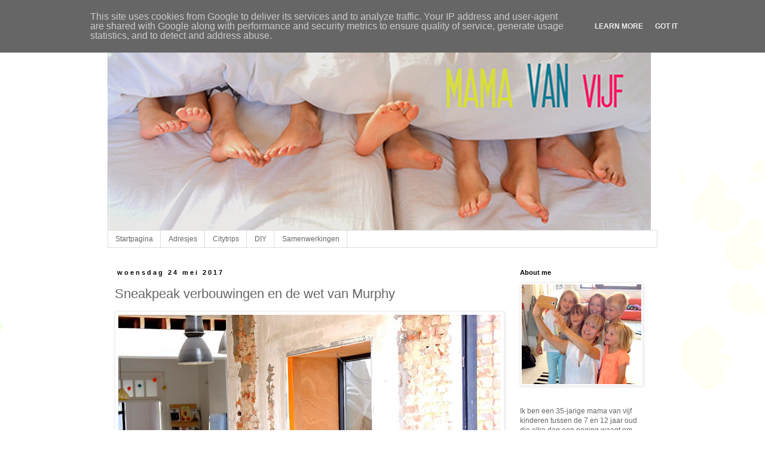

--- FILE ---
content_type: text/html; charset=UTF-8
request_url: https://www.mamavanvijf.be/2017/05/sneakpeak-verbouwingen-en-de-wet-van.html
body_size: 23369
content:
<!DOCTYPE html>
<html class='v2' dir='ltr' lang='nl'>
<head>
<link href='https://www.blogger.com/static/v1/widgets/335934321-css_bundle_v2.css' rel='stylesheet' type='text/css'/>
<meta content='width=1100' name='viewport'/>
<meta content='text/html; charset=UTF-8' http-equiv='Content-Type'/>
<meta content='blogger' name='generator'/>
<link href='https://www.mamavanvijf.be/favicon.ico' rel='icon' type='image/x-icon'/>
<link href='http://www.mamavanvijf.be/2017/05/sneakpeak-verbouwingen-en-de-wet-van.html' rel='canonical'/>
<link rel="alternate" type="application/atom+xml" title="mama van vijf - Atom" href="https://www.mamavanvijf.be/feeds/posts/default" />
<link rel="alternate" type="application/rss+xml" title="mama van vijf - RSS" href="https://www.mamavanvijf.be/feeds/posts/default?alt=rss" />
<link rel="service.post" type="application/atom+xml" title="mama van vijf - Atom" href="https://www.blogger.com/feeds/1434431519139325393/posts/default" />

<link rel="alternate" type="application/atom+xml" title="mama van vijf - Atom" href="https://www.mamavanvijf.be/feeds/3383559739722505950/comments/default" />
<!--Can't find substitution for tag [blog.ieCssRetrofitLinks]-->
<link href='https://blogger.googleusercontent.com/img/b/R29vZ2xl/AVvXsEjO-l5XG2UjkP3ZLniMxgmO_tKa6DvENtqFYNnV3hnP8nrzjkZ68vIgfaTtvfXMOBmzgOCkuebJmbhcmK9WOVLCOphTbSjIcwUkJeQtbfhB5_UKqCCfIGn7KRCErCnJEjVMLAgmjB2mXg/s640/DSCF6627.JPG' rel='image_src'/>
<meta content='http://www.mamavanvijf.be/2017/05/sneakpeak-verbouwingen-en-de-wet-van.html' property='og:url'/>
<meta content='Sneakpeak verbouwingen en de wet van Murphy' property='og:title'/>
<meta content='         We zitten bijna in de helft van de verbouwingen (toch als we het bouwverlof niet meetellen) en ik kreeg al veel nieuwsgierige vrage...' property='og:description'/>
<meta content='https://blogger.googleusercontent.com/img/b/R29vZ2xl/AVvXsEjO-l5XG2UjkP3ZLniMxgmO_tKa6DvENtqFYNnV3hnP8nrzjkZ68vIgfaTtvfXMOBmzgOCkuebJmbhcmK9WOVLCOphTbSjIcwUkJeQtbfhB5_UKqCCfIGn7KRCErCnJEjVMLAgmjB2mXg/w1200-h630-p-k-no-nu/DSCF6627.JPG' property='og:image'/>
<title>mama van vijf: Sneakpeak verbouwingen en de wet van Murphy</title>
<style id='page-skin-1' type='text/css'><!--
/*
-----------------------------------------------
Blogger Template Style
Name:     Simple
Designer: Blogger
URL:      www.blogger.com
----------------------------------------------- */
/* Content
----------------------------------------------- */
body {
font: normal normal 12px Arial, Tahoma, Helvetica, FreeSans, sans-serif;
color: #666666;
background: #ffffff url(//themes.googleusercontent.com/image?id=0BwVBOzw_-hbMMDZjM2Q4YjctMTY2OC00ZGU2LWJjZDYtODVjOGRiOThlMGQ3) repeat-x fixed top center /* Credit: Jason Morrow (http://jasonmorrow.etsy.com) */;
padding: 0 0 0 0;
}
html body .region-inner {
min-width: 0;
max-width: 100%;
width: auto;
}
h2 {
font-size: 22px;
}
a:link {
text-decoration:none;
color: #ff0000;
}
a:visited {
text-decoration:none;
color: #666666;
}
a:hover {
text-decoration:underline;
color: #666666;
}
.body-fauxcolumn-outer .fauxcolumn-inner {
background: transparent none repeat scroll top left;
_background-image: none;
}
.body-fauxcolumn-outer .cap-top {
position: absolute;
z-index: 1;
height: 400px;
width: 100%;
}
.body-fauxcolumn-outer .cap-top .cap-left {
width: 100%;
background: transparent none repeat-x scroll top left;
_background-image: none;
}
.content-outer {
-moz-box-shadow: 0 0 0 rgba(0, 0, 0, .15);
-webkit-box-shadow: 0 0 0 rgba(0, 0, 0, .15);
-goog-ms-box-shadow: 0 0 0 #333333;
box-shadow: 0 0 0 rgba(0, 0, 0, .15);
margin-bottom: 1px;
}
.content-inner {
padding: 10px 40px;
}
.content-inner {
background-color: #ffffff;
}
/* Header
----------------------------------------------- */
.header-outer {
background: transparent none repeat-x scroll 0 -400px;
_background-image: none;
}
.Header h1 {
font: normal normal 40px 'Trebuchet MS',Trebuchet,Verdana,sans-serif;
color: #ff0000;
text-shadow: 0 0 0 rgba(0, 0, 0, .2);
}
.Header h1 a {
color: #ff0000;
}
.Header .description {
font-size: 18px;
color: #000000;
}
.header-inner .Header .titlewrapper {
padding: 22px 0;
}
.header-inner .Header .descriptionwrapper {
padding: 0 0;
}
/* Tabs
----------------------------------------------- */
.tabs-inner .section:first-child {
border-top: 0 solid #dddddd;
}
.tabs-inner .section:first-child ul {
margin-top: -1px;
border-top: 1px solid #dddddd;
border-left: 1px solid #dddddd;
border-right: 1px solid #dddddd;
}
.tabs-inner .widget ul {
background: transparent none repeat-x scroll 0 -800px;
_background-image: none;
border-bottom: 1px solid #dddddd;
margin-top: 0;
margin-left: -30px;
margin-right: -30px;
}
.tabs-inner .widget li a {
display: inline-block;
padding: .6em 1em;
font: normal normal 12px Arial, Tahoma, Helvetica, FreeSans, sans-serif;
color: #666666;
border-left: 1px solid #ffffff;
border-right: 1px solid #dddddd;
}
.tabs-inner .widget li:first-child a {
border-left: none;
}
.tabs-inner .widget li.selected a, .tabs-inner .widget li a:hover {
color: #000000;
background-color: #eeeeee;
text-decoration: none;
}
/* Columns
----------------------------------------------- */
.main-outer {
border-top: 0 solid transparent;
}
.fauxcolumn-left-outer .fauxcolumn-inner {
border-right: 1px solid transparent;
}
.fauxcolumn-right-outer .fauxcolumn-inner {
border-left: 1px solid transparent;
}
/* Headings
----------------------------------------------- */
div.widget > h2,
div.widget h2.title {
margin: 0 0 1em 0;
font: normal bold 11px 'Trebuchet MS',Trebuchet,Verdana,sans-serif;
color: #000000;
}
/* Widgets
----------------------------------------------- */
.widget .zippy {
color: #999999;
text-shadow: 2px 2px 1px rgba(0, 0, 0, .1);
}
.widget .popular-posts ul {
list-style: none;
}
/* Posts
----------------------------------------------- */
h2.date-header {
font: normal bold 11px Arial, Tahoma, Helvetica, FreeSans, sans-serif;
}
.date-header span {
background-color: #ffffff;
color: #000000;
padding: 0.4em;
letter-spacing: 3px;
margin: inherit;
}
.main-inner {
padding-top: 35px;
padding-bottom: 65px;
}
.main-inner .column-center-inner {
padding: 0 0;
}
.main-inner .column-center-inner .section {
margin: 0 1em;
}
.post {
margin: 0 0 45px 0;
}
h3.post-title, .comments h4 {
font: normal normal 22px 'Trebuchet MS',Trebuchet,Verdana,sans-serif;
margin: .75em 0 0;
}
.post-body {
font-size: 110%;
line-height: 1.4;
position: relative;
}
.post-body img, .post-body .tr-caption-container, .Profile img, .Image img,
.BlogList .item-thumbnail img {
padding: 2px;
background: #ffffff;
border: 1px solid #eeeeee;
-moz-box-shadow: 1px 1px 5px rgba(0, 0, 0, .1);
-webkit-box-shadow: 1px 1px 5px rgba(0, 0, 0, .1);
box-shadow: 1px 1px 5px rgba(0, 0, 0, .1);
}
.post-body img, .post-body .tr-caption-container {
padding: 5px;
}
.post-body .tr-caption-container {
color: #666666;
}
.post-body .tr-caption-container img {
padding: 0;
background: transparent;
border: none;
-moz-box-shadow: 0 0 0 rgba(0, 0, 0, .1);
-webkit-box-shadow: 0 0 0 rgba(0, 0, 0, .1);
box-shadow: 0 0 0 rgba(0, 0, 0, .1);
}
.post-header {
margin: 0 0 1.5em;
line-height: 1.6;
font-size: 90%;
}
.post-footer {
margin: 20px -2px 0;
padding: 5px 10px;
color: #666666;
background-color: #eeeeee;
border-bottom: 1px solid #eeeeee;
line-height: 1.6;
font-size: 90%;
}
#comments .comment-author {
padding-top: 1.5em;
border-top: 1px solid transparent;
background-position: 0 1.5em;
}
#comments .comment-author:first-child {
padding-top: 0;
border-top: none;
}
.avatar-image-container {
margin: .2em 0 0;
}
#comments .avatar-image-container img {
border: 1px solid #eeeeee;
}
/* Comments
----------------------------------------------- */
.comments .comments-content .icon.blog-author {
background-repeat: no-repeat;
background-image: url([data-uri]);
}
.comments .comments-content .loadmore a {
border-top: 1px solid #999999;
border-bottom: 1px solid #999999;
}
.comments .comment-thread.inline-thread {
background-color: #eeeeee;
}
.comments .continue {
border-top: 2px solid #999999;
}
/* Accents
---------------------------------------------- */
.section-columns td.columns-cell {
border-left: 1px solid transparent;
}
.blog-pager {
background: transparent url(//www.blogblog.com/1kt/simple/paging_dot.png) repeat-x scroll top center;
}
.blog-pager-older-link, .home-link,
.blog-pager-newer-link {
background-color: #ffffff;
padding: 5px;
}
.footer-outer {
border-top: 1px dashed #bbbbbb;
}
/* Mobile
----------------------------------------------- */
body.mobile  {
background-size: auto;
}
.mobile .body-fauxcolumn-outer {
background: transparent none repeat scroll top left;
}
.mobile .body-fauxcolumn-outer .cap-top {
background-size: 100% auto;
}
.mobile .content-outer {
-webkit-box-shadow: 0 0 3px rgba(0, 0, 0, .15);
box-shadow: 0 0 3px rgba(0, 0, 0, .15);
}
.mobile .tabs-inner .widget ul {
margin-left: 0;
margin-right: 0;
}
.mobile .post {
margin: 0;
}
.mobile .main-inner .column-center-inner .section {
margin: 0;
}
.mobile .date-header span {
padding: 0.1em 10px;
margin: 0 -10px;
}
.mobile h3.post-title {
margin: 0;
}
.mobile .blog-pager {
background: transparent none no-repeat scroll top center;
}
.mobile .footer-outer {
border-top: none;
}
.mobile .main-inner, .mobile .footer-inner {
background-color: #ffffff;
}
.mobile-index-contents {
color: #666666;
}
.mobile-link-button {
background-color: #ff0000;
}
.mobile-link-button a:link, .mobile-link-button a:visited {
color: #ffffff;
}
.mobile .tabs-inner .section:first-child {
border-top: none;
}
.mobile .tabs-inner .PageList .widget-content {
background-color: #eeeeee;
color: #000000;
border-top: 1px solid #dddddd;
border-bottom: 1px solid #dddddd;
}
.mobile .tabs-inner .PageList .widget-content .pagelist-arrow {
border-left: 1px solid #dddddd;
}

--></style>
<style id='template-skin-1' type='text/css'><!--
body {
min-width: 1000px;
}
.content-outer, .content-fauxcolumn-outer, .region-inner {
min-width: 1000px;
max-width: 1000px;
_width: 1000px;
}
.main-inner .columns {
padding-left: 0px;
padding-right: 260px;
}
.main-inner .fauxcolumn-center-outer {
left: 0px;
right: 260px;
/* IE6 does not respect left and right together */
_width: expression(this.parentNode.offsetWidth -
parseInt("0px") -
parseInt("260px") + 'px');
}
.main-inner .fauxcolumn-left-outer {
width: 0px;
}
.main-inner .fauxcolumn-right-outer {
width: 260px;
}
.main-inner .column-left-outer {
width: 0px;
right: 100%;
margin-left: -0px;
}
.main-inner .column-right-outer {
width: 260px;
margin-right: -260px;
}
#layout {
min-width: 0;
}
#layout .content-outer {
min-width: 0;
width: 800px;
}
#layout .region-inner {
min-width: 0;
width: auto;
}
body#layout div.add_widget {
padding: 8px;
}
body#layout div.add_widget a {
margin-left: 32px;
}
--></style>
<style>
    body {background-image:url(\/\/themes.googleusercontent.com\/image?id=0BwVBOzw_-hbMMDZjM2Q4YjctMTY2OC00ZGU2LWJjZDYtODVjOGRiOThlMGQ3);}
    
@media (max-width: 200px) { body {background-image:url(\/\/themes.googleusercontent.com\/image?id=0BwVBOzw_-hbMMDZjM2Q4YjctMTY2OC00ZGU2LWJjZDYtODVjOGRiOThlMGQ3&options=w200);}}
@media (max-width: 400px) and (min-width: 201px) { body {background-image:url(\/\/themes.googleusercontent.com\/image?id=0BwVBOzw_-hbMMDZjM2Q4YjctMTY2OC00ZGU2LWJjZDYtODVjOGRiOThlMGQ3&options=w400);}}
@media (max-width: 800px) and (min-width: 401px) { body {background-image:url(\/\/themes.googleusercontent.com\/image?id=0BwVBOzw_-hbMMDZjM2Q4YjctMTY2OC00ZGU2LWJjZDYtODVjOGRiOThlMGQ3&options=w800);}}
@media (max-width: 1200px) and (min-width: 801px) { body {background-image:url(\/\/themes.googleusercontent.com\/image?id=0BwVBOzw_-hbMMDZjM2Q4YjctMTY2OC00ZGU2LWJjZDYtODVjOGRiOThlMGQ3&options=w1200);}}
/* Last tag covers anything over one higher than the previous max-size cap. */
@media (min-width: 1201px) { body {background-image:url(\/\/themes.googleusercontent.com\/image?id=0BwVBOzw_-hbMMDZjM2Q4YjctMTY2OC00ZGU2LWJjZDYtODVjOGRiOThlMGQ3&options=w1600);}}
  </style>
<script type='text/javascript'>
        (function(i,s,o,g,r,a,m){i['GoogleAnalyticsObject']=r;i[r]=i[r]||function(){
        (i[r].q=i[r].q||[]).push(arguments)},i[r].l=1*new Date();a=s.createElement(o),
        m=s.getElementsByTagName(o)[0];a.async=1;a.src=g;m.parentNode.insertBefore(a,m)
        })(window,document,'script','https://www.google-analytics.com/analytics.js','ga');
        ga('create', 'UA-24837893-1', 'auto', 'blogger');
        ga('blogger.send', 'pageview');
      </script>
<link href='https://www.blogger.com/dyn-css/authorization.css?targetBlogID=1434431519139325393&amp;zx=d8e96e94-4ce3-45ed-ad1c-2eae931dd693' media='none' onload='if(media!=&#39;all&#39;)media=&#39;all&#39;' rel='stylesheet'/><noscript><link href='https://www.blogger.com/dyn-css/authorization.css?targetBlogID=1434431519139325393&amp;zx=d8e96e94-4ce3-45ed-ad1c-2eae931dd693' rel='stylesheet'/></noscript>
<meta name='google-adsense-platform-account' content='ca-host-pub-1556223355139109'/>
<meta name='google-adsense-platform-domain' content='blogspot.com'/>

<script type="text/javascript" language="javascript">
  // Supply ads personalization default for EEA readers
  // See https://www.blogger.com/go/adspersonalization
  adsbygoogle = window.adsbygoogle || [];
  if (typeof adsbygoogle.requestNonPersonalizedAds === 'undefined') {
    adsbygoogle.requestNonPersonalizedAds = 1;
  }
</script>


</head>
<body class='loading variant-simplysimple'>
<div class='navbar section' id='navbar' name='Navbar'><div class='widget Navbar' data-version='1' id='Navbar1'><script type="text/javascript">
    function setAttributeOnload(object, attribute, val) {
      if(window.addEventListener) {
        window.addEventListener('load',
          function(){ object[attribute] = val; }, false);
      } else {
        window.attachEvent('onload', function(){ object[attribute] = val; });
      }
    }
  </script>
<div id="navbar-iframe-container"></div>
<script type="text/javascript" src="https://apis.google.com/js/platform.js"></script>
<script type="text/javascript">
      gapi.load("gapi.iframes:gapi.iframes.style.bubble", function() {
        if (gapi.iframes && gapi.iframes.getContext) {
          gapi.iframes.getContext().openChild({
              url: 'https://www.blogger.com/navbar/1434431519139325393?po\x3d3383559739722505950\x26origin\x3dhttps://www.mamavanvijf.be',
              where: document.getElementById("navbar-iframe-container"),
              id: "navbar-iframe"
          });
        }
      });
    </script><script type="text/javascript">
(function() {
var script = document.createElement('script');
script.type = 'text/javascript';
script.src = '//pagead2.googlesyndication.com/pagead/js/google_top_exp.js';
var head = document.getElementsByTagName('head')[0];
if (head) {
head.appendChild(script);
}})();
</script>
</div></div>
<div class='body-fauxcolumns'>
<div class='fauxcolumn-outer body-fauxcolumn-outer'>
<div class='cap-top'>
<div class='cap-left'></div>
<div class='cap-right'></div>
</div>
<div class='fauxborder-left'>
<div class='fauxborder-right'></div>
<div class='fauxcolumn-inner'>
</div>
</div>
<div class='cap-bottom'>
<div class='cap-left'></div>
<div class='cap-right'></div>
</div>
</div>
</div>
<div class='content'>
<div class='content-fauxcolumns'>
<div class='fauxcolumn-outer content-fauxcolumn-outer'>
<div class='cap-top'>
<div class='cap-left'></div>
<div class='cap-right'></div>
</div>
<div class='fauxborder-left'>
<div class='fauxborder-right'></div>
<div class='fauxcolumn-inner'>
</div>
</div>
<div class='cap-bottom'>
<div class='cap-left'></div>
<div class='cap-right'></div>
</div>
</div>
</div>
<div class='content-outer'>
<div class='content-cap-top cap-top'>
<div class='cap-left'></div>
<div class='cap-right'></div>
</div>
<div class='fauxborder-left content-fauxborder-left'>
<div class='fauxborder-right content-fauxborder-right'></div>
<div class='content-inner'>
<header>
<div class='header-outer'>
<div class='header-cap-top cap-top'>
<div class='cap-left'></div>
<div class='cap-right'></div>
</div>
<div class='fauxborder-left header-fauxborder-left'>
<div class='fauxborder-right header-fauxborder-right'></div>
<div class='region-inner header-inner'>
<div class='header section' id='header' name='Koptekst'><div class='widget Header' data-version='1' id='Header1'>
<div id='header-inner'>
<a href='https://www.mamavanvijf.be/' style='display: block'>
<img alt='mama van vijf' height='346px; ' id='Header1_headerimg' src='https://blogger.googleusercontent.com/img/b/R29vZ2xl/AVvXsEhf_VaPeggtEl2xaPgSpAoyRDXJDQNzc5T16AgXQa0pLl92iEEw7Gt9AlFSnrIJcQZDpxy89NDOl3Y8Y4wWp7z3cmq1Mb4v-TBq6Rv64EGJ8LkQbslS1MEkKov_f25R5c7QV0aVgOvZxhI/s1600/headervoeten.jpg' style='display: block' width='909px; '/>
</a>
</div>
</div></div>
</div>
</div>
<div class='header-cap-bottom cap-bottom'>
<div class='cap-left'></div>
<div class='cap-right'></div>
</div>
</div>
</header>
<div class='tabs-outer'>
<div class='tabs-cap-top cap-top'>
<div class='cap-left'></div>
<div class='cap-right'></div>
</div>
<div class='fauxborder-left tabs-fauxborder-left'>
<div class='fauxborder-right tabs-fauxborder-right'></div>
<div class='region-inner tabs-inner'>
<div class='tabs section' id='crosscol' name='Alle kolommen'><div class='widget PageList' data-version='1' id='PageList1'>
<div class='widget-content'>
<ul>
<li>
<a href='https://www.mamavanvijf.be/'>Startpagina</a>
</li>
<li>
<a href='https://www.mamavanvijf.be/p/blog-page.html'>Adresjes </a>
</li>
<li>
<a href='https://www.mamavanvijf.be/p/citytrips.html'>Citytrips</a>
</li>
<li>
<a href='https://www.mamavanvijf.be/p/diy.html'>DIY</a>
</li>
<li>
<a href='https://www.mamavanvijf.be/p/samenwerkingen.html'>Samenwerkingen</a>
</li>
</ul>
<div class='clear'></div>
</div>
</div></div>
<div class='tabs no-items section' id='crosscol-overflow' name='Cross-Column 2'></div>
</div>
</div>
<div class='tabs-cap-bottom cap-bottom'>
<div class='cap-left'></div>
<div class='cap-right'></div>
</div>
</div>
<div class='main-outer'>
<div class='main-cap-top cap-top'>
<div class='cap-left'></div>
<div class='cap-right'></div>
</div>
<div class='fauxborder-left main-fauxborder-left'>
<div class='fauxborder-right main-fauxborder-right'></div>
<div class='region-inner main-inner'>
<div class='columns fauxcolumns'>
<div class='fauxcolumn-outer fauxcolumn-center-outer'>
<div class='cap-top'>
<div class='cap-left'></div>
<div class='cap-right'></div>
</div>
<div class='fauxborder-left'>
<div class='fauxborder-right'></div>
<div class='fauxcolumn-inner'>
</div>
</div>
<div class='cap-bottom'>
<div class='cap-left'></div>
<div class='cap-right'></div>
</div>
</div>
<div class='fauxcolumn-outer fauxcolumn-left-outer'>
<div class='cap-top'>
<div class='cap-left'></div>
<div class='cap-right'></div>
</div>
<div class='fauxborder-left'>
<div class='fauxborder-right'></div>
<div class='fauxcolumn-inner'>
</div>
</div>
<div class='cap-bottom'>
<div class='cap-left'></div>
<div class='cap-right'></div>
</div>
</div>
<div class='fauxcolumn-outer fauxcolumn-right-outer'>
<div class='cap-top'>
<div class='cap-left'></div>
<div class='cap-right'></div>
</div>
<div class='fauxborder-left'>
<div class='fauxborder-right'></div>
<div class='fauxcolumn-inner'>
</div>
</div>
<div class='cap-bottom'>
<div class='cap-left'></div>
<div class='cap-right'></div>
</div>
</div>
<!-- corrects IE6 width calculation -->
<div class='columns-inner'>
<div class='column-center-outer'>
<div class='column-center-inner'>
<div class='main section' id='main' name='Algemeen'><div class='widget Blog' data-version='1' id='Blog1'>
<div class='blog-posts hfeed'>

          <div class="date-outer">
        
<h2 class='date-header'><span>woensdag 24 mei 2017</span></h2>

          <div class="date-posts">
        
<div class='post-outer'>
<div class='post hentry uncustomized-post-template' itemprop='blogPost' itemscope='itemscope' itemtype='http://schema.org/BlogPosting'>
<meta content='https://blogger.googleusercontent.com/img/b/R29vZ2xl/AVvXsEjO-l5XG2UjkP3ZLniMxgmO_tKa6DvENtqFYNnV3hnP8nrzjkZ68vIgfaTtvfXMOBmzgOCkuebJmbhcmK9WOVLCOphTbSjIcwUkJeQtbfhB5_UKqCCfIGn7KRCErCnJEjVMLAgmjB2mXg/s640/DSCF6627.JPG' itemprop='image_url'/>
<meta content='1434431519139325393' itemprop='blogId'/>
<meta content='3383559739722505950' itemprop='postId'/>
<a name='3383559739722505950'></a>
<h3 class='post-title entry-title' itemprop='name'>
Sneakpeak verbouwingen en de wet van Murphy
</h3>
<div class='post-header'>
<div class='post-header-line-1'></div>
</div>
<div class='post-body entry-content' id='post-body-3383559739722505950' itemprop='description articleBody'>
<div class="separator" style="clear: both; text-align: center;">
<a href="https://blogger.googleusercontent.com/img/b/R29vZ2xl/AVvXsEjO-l5XG2UjkP3ZLniMxgmO_tKa6DvENtqFYNnV3hnP8nrzjkZ68vIgfaTtvfXMOBmzgOCkuebJmbhcmK9WOVLCOphTbSjIcwUkJeQtbfhB5_UKqCCfIGn7KRCErCnJEjVMLAgmjB2mXg/s1600/DSCF6627.JPG" imageanchor="1" style="clear: left; float: left; margin-bottom: 1em; margin-right: 1em;"><img border="0" data-original-height="1129" data-original-width="1600" height="450" src="https://blogger.googleusercontent.com/img/b/R29vZ2xl/AVvXsEjO-l5XG2UjkP3ZLniMxgmO_tKa6DvENtqFYNnV3hnP8nrzjkZ68vIgfaTtvfXMOBmzgOCkuebJmbhcmK9WOVLCOphTbSjIcwUkJeQtbfhB5_UKqCCfIGn7KRCErCnJEjVMLAgmjB2mXg/s640/DSCF6627.JPG" width="640" /></a></div>
<br />
<div class="separator" style="clear: both; text-align: center;">
<a href="https://blogger.googleusercontent.com/img/b/R29vZ2xl/AVvXsEgB5jybQCPQcbx5VZEYR7wgGA-A7GONFNlUyrTxsixyFgs7ABHktg3-xO1uQnCjwJW4g50QFoU2sv2ivS2nLL89d3hem3kQfyOxAZERXjGzJIwzbkHlhcH6i1_qsS_2F_773YpW3aB6Mg/s1600/DSCF6637.JPG" imageanchor="1" style="clear: left; float: left; margin-bottom: 1em; margin-right: 1em;"><img border="0" data-original-height="1067" data-original-width="1600" height="426" src="https://blogger.googleusercontent.com/img/b/R29vZ2xl/AVvXsEgB5jybQCPQcbx5VZEYR7wgGA-A7GONFNlUyrTxsixyFgs7ABHktg3-xO1uQnCjwJW4g50QFoU2sv2ivS2nLL89d3hem3kQfyOxAZERXjGzJIwzbkHlhcH6i1_qsS_2F_773YpW3aB6Mg/s640/DSCF6637.JPG" width="640" /></a></div>
<br />
<div class="separator" style="clear: both; text-align: center;">
<a href="https://blogger.googleusercontent.com/img/b/R29vZ2xl/AVvXsEjv272Tltv5tqKcq9OK6K2u935AZ5Q7GGg3Xu-aRa4zsWGdSNGfrRBNI6l5TU0uRQSvh4fARKEdisq2YjCafEbz2vIRCQmYFFxSrydyeEnpzPdHMJTNoImtTef4iE6BLT9kBoDxKutUDw/s1600/DSCF6643.JPG" imageanchor="1" style="clear: left; float: left; margin-bottom: 1em; margin-right: 1em;"><img border="0" data-original-height="1067" data-original-width="1600" height="426" src="https://blogger.googleusercontent.com/img/b/R29vZ2xl/AVvXsEjv272Tltv5tqKcq9OK6K2u935AZ5Q7GGg3Xu-aRa4zsWGdSNGfrRBNI6l5TU0uRQSvh4fARKEdisq2YjCafEbz2vIRCQmYFFxSrydyeEnpzPdHMJTNoImtTef4iE6BLT9kBoDxKutUDw/s640/DSCF6643.JPG" width="640" /></a></div>
<div style="text-align: left;">
We zitten bijna in de helft van de verbouwingen (toch als we het bouwverlof niet meetellen) en ik kreeg al veel nieuwsgierige vragen of ik toch al niet een klein tipje van de sluier kon lichten :-).&nbsp;</div>
<div style="text-align: left;">
<br /></div>
<div style="text-align: left;">
Bovenstaande foto's geven beetje een idee in welke bouwwerf we nu leven. Het eindresultaat zal pas voor begin september zijn. En hoe graag ik ook de zomer heb en uitkijk naar de vakantieperiode, ik zal toch wel blij zijn als het nieuwe schooljaar begint! Want met zeven mensen in een huis zonder keuken en een minibadkamertje leven is toch wel beetje afzien. En ok, soms heel erg hard lachen met de stommiteiten die we tegenkomen.</div>
<div style="text-align: left;">
<br /></div>
<div style="text-align: left;">
Zoals dit weekend nog. Wij beschikken in ons huis over drie wc's. Prima gecovered voor de sanitaire noden van 7 personen. Nu is het zo dat alledrie de wc's van, hoe zal ik het zeggen, krakmikkige kwaliteit zijn. Op de schop ermee dus. Twee van de drie werden dan ook vakkundig afgebroken en zullen worden vervangen door een blinkende nieuwe exemplaren. Superplan vinden wij. In tussentijd zouden we het wel stellen met de resterende pot. Ahum,...</div>
<div style="text-align: left;">
Waren wij even vergeten dat er een wet van Murphy bestaat. Want je kan het al raden...op een zondagavond toen wij thuiskwamen met 5 smerigere rakkers van de jeugdbeweging en al enige bochtenwerk aan het nemen waren om eten te voorzien voor onze kroost zonder keuken...besloot onze buizennetwerk te staken...Wc verstopt, douche verstopt...en 5 vuile kinderen...die dan ook nog eens allemaal naar toilet moesten...inclusief mama-en papavanvijf. &nbsp;Ja, je mag het je echt proberen voor te stellen. Zeker als je weet dat er buikloop circuleerde. Olé!!</div>
<div style="text-align: left;">
<br /></div>
<div style="text-align: left;">
De enige snelle oplossing leek dan ook ons aan enige selfmade ontstoppingspogingen te wagen wat resulteerden in een afgebroken kraantje van de wc-toevoer. Met dus een oneindige watertoevoer langs de ene kant en een verstopte wc (bangelijke combo!) en nog steeds 5 vuile kinderen langs de andere kant die naar toilet moesten...van een geniale zondagavond gesproken. &nbsp;&nbsp;</div>
<div style="text-align: left;">
<br /></div>
<div style="text-align: left;">
Goede nieuws is dat dit alweer achter ons ligt en dat we het overleefd hebben. Hoe? Laten we zeggen dat een Quick op wandelafstand, ouders die in de buurt wonen en een loodgieter die ons snel uit de nood hielp, geholpen hebben. En toen we, na nog een maaltijd op tafel te hebben getoverd...(raar maar waar, er waren er die ondanks dit alles nog honger hadden!) eindelijk in ons bed lagen denk ik dat we de volle 10 minuten de platte lach hadden. Want samen in de shit zitten dat schept toch wel ergens een band :-D</div>
<div style="text-align: left;">
<br /></div>
<div style='clear: both;'></div>
</div>
<div class='post-footer'>
<div class='post-footer-line post-footer-line-1'>
<span class='post-author vcard'>
Gepost door
<span class='fn' itemprop='author' itemscope='itemscope' itemtype='http://schema.org/Person'>
<meta content='https://www.blogger.com/profile/03785534492679178245' itemprop='url'/>
<a class='g-profile' href='https://www.blogger.com/profile/03785534492679178245' rel='author' title='author profile'>
<span itemprop='name'>mamavanvijf</span>
</a>
</span>
</span>
<span class='post-timestamp'>
op
<meta content='http://www.mamavanvijf.be/2017/05/sneakpeak-verbouwingen-en-de-wet-van.html' itemprop='url'/>
<a class='timestamp-link' href='https://www.mamavanvijf.be/2017/05/sneakpeak-verbouwingen-en-de-wet-van.html' rel='bookmark' title='permanent link'><abbr class='published' itemprop='datePublished' title='2017-05-24T19:08:00+02:00'>19:08</abbr></a>
</span>
<span class='post-comment-link'>
</span>
<span class='post-icons'>
<span class='item-control blog-admin pid-197835922'>
<a href='https://www.blogger.com/post-edit.g?blogID=1434431519139325393&postID=3383559739722505950&from=pencil' title='Post bewerken'>
<img alt='' class='icon-action' height='18' src='https://resources.blogblog.com/img/icon18_edit_allbkg.gif' width='18'/>
</a>
</span>
</span>
<div class='post-share-buttons goog-inline-block'>
<a class='goog-inline-block share-button sb-email' href='https://www.blogger.com/share-post.g?blogID=1434431519139325393&postID=3383559739722505950&target=email' target='_blank' title='Dit e-mailen
'><span class='share-button-link-text'>Dit e-mailen
</span></a><a class='goog-inline-block share-button sb-blog' href='https://www.blogger.com/share-post.g?blogID=1434431519139325393&postID=3383559739722505950&target=blog' onclick='window.open(this.href, "_blank", "height=270,width=475"); return false;' target='_blank' title='Dit bloggen!'><span class='share-button-link-text'>Dit bloggen!</span></a><a class='goog-inline-block share-button sb-twitter' href='https://www.blogger.com/share-post.g?blogID=1434431519139325393&postID=3383559739722505950&target=twitter' target='_blank' title='Delen via X'><span class='share-button-link-text'>Delen via X</span></a><a class='goog-inline-block share-button sb-facebook' href='https://www.blogger.com/share-post.g?blogID=1434431519139325393&postID=3383559739722505950&target=facebook' onclick='window.open(this.href, "_blank", "height=430,width=640"); return false;' target='_blank' title='Delen op Facebook'><span class='share-button-link-text'>Delen op Facebook</span></a><a class='goog-inline-block share-button sb-pinterest' href='https://www.blogger.com/share-post.g?blogID=1434431519139325393&postID=3383559739722505950&target=pinterest' target='_blank' title='Delen op Pinterest'><span class='share-button-link-text'>Delen op Pinterest</span></a>
</div>
</div>
<div class='post-footer-line post-footer-line-2'>
<span class='post-labels'>
Labels:
<a href='https://www.mamavanvijf.be/search/label/home' rel='tag'>home</a>,
<a href='https://www.mamavanvijf.be/search/label/home%20sweet%20home' rel='tag'>home sweet home</a>,
<a href='https://www.mamavanvijf.be/search/label/interieur' rel='tag'>interieur</a>,
<a href='https://www.mamavanvijf.be/search/label/verbouwen' rel='tag'>verbouwen</a>
</span>
</div>
<div class='post-footer-line post-footer-line-3'>
<span class='post-location'>
</span>
</div>
</div>
</div>
<div class='comments' id='comments'>
<a name='comments'></a>
<h4>3 opmerkingen:</h4>
<div class='comments-content'>
<script async='async' src='' type='text/javascript'></script>
<script type='text/javascript'>
    (function() {
      var items = null;
      var msgs = null;
      var config = {};

// <![CDATA[
      var cursor = null;
      if (items && items.length > 0) {
        cursor = parseInt(items[items.length - 1].timestamp) + 1;
      }

      var bodyFromEntry = function(entry) {
        var text = (entry &&
                    ((entry.content && entry.content.$t) ||
                     (entry.summary && entry.summary.$t))) ||
            '';
        if (entry && entry.gd$extendedProperty) {
          for (var k in entry.gd$extendedProperty) {
            if (entry.gd$extendedProperty[k].name == 'blogger.contentRemoved') {
              return '<span class="deleted-comment">' + text + '</span>';
            }
          }
        }
        return text;
      }

      var parse = function(data) {
        cursor = null;
        var comments = [];
        if (data && data.feed && data.feed.entry) {
          for (var i = 0, entry; entry = data.feed.entry[i]; i++) {
            var comment = {};
            // comment ID, parsed out of the original id format
            var id = /blog-(\d+).post-(\d+)/.exec(entry.id.$t);
            comment.id = id ? id[2] : null;
            comment.body = bodyFromEntry(entry);
            comment.timestamp = Date.parse(entry.published.$t) + '';
            if (entry.author && entry.author.constructor === Array) {
              var auth = entry.author[0];
              if (auth) {
                comment.author = {
                  name: (auth.name ? auth.name.$t : undefined),
                  profileUrl: (auth.uri ? auth.uri.$t : undefined),
                  avatarUrl: (auth.gd$image ? auth.gd$image.src : undefined)
                };
              }
            }
            if (entry.link) {
              if (entry.link[2]) {
                comment.link = comment.permalink = entry.link[2].href;
              }
              if (entry.link[3]) {
                var pid = /.*comments\/default\/(\d+)\?.*/.exec(entry.link[3].href);
                if (pid && pid[1]) {
                  comment.parentId = pid[1];
                }
              }
            }
            comment.deleteclass = 'item-control blog-admin';
            if (entry.gd$extendedProperty) {
              for (var k in entry.gd$extendedProperty) {
                if (entry.gd$extendedProperty[k].name == 'blogger.itemClass') {
                  comment.deleteclass += ' ' + entry.gd$extendedProperty[k].value;
                } else if (entry.gd$extendedProperty[k].name == 'blogger.displayTime') {
                  comment.displayTime = entry.gd$extendedProperty[k].value;
                }
              }
            }
            comments.push(comment);
          }
        }
        return comments;
      };

      var paginator = function(callback) {
        if (hasMore()) {
          var url = config.feed + '?alt=json&v=2&orderby=published&reverse=false&max-results=50';
          if (cursor) {
            url += '&published-min=' + new Date(cursor).toISOString();
          }
          window.bloggercomments = function(data) {
            var parsed = parse(data);
            cursor = parsed.length < 50 ? null
                : parseInt(parsed[parsed.length - 1].timestamp) + 1
            callback(parsed);
            window.bloggercomments = null;
          }
          url += '&callback=bloggercomments';
          var script = document.createElement('script');
          script.type = 'text/javascript';
          script.src = url;
          document.getElementsByTagName('head')[0].appendChild(script);
        }
      };
      var hasMore = function() {
        return !!cursor;
      };
      var getMeta = function(key, comment) {
        if ('iswriter' == key) {
          var matches = !!comment.author
              && comment.author.name == config.authorName
              && comment.author.profileUrl == config.authorUrl;
          return matches ? 'true' : '';
        } else if ('deletelink' == key) {
          return config.baseUri + '/comment/delete/'
               + config.blogId + '/' + comment.id;
        } else if ('deleteclass' == key) {
          return comment.deleteclass;
        }
        return '';
      };

      var replybox = null;
      var replyUrlParts = null;
      var replyParent = undefined;

      var onReply = function(commentId, domId) {
        if (replybox == null) {
          // lazily cache replybox, and adjust to suit this style:
          replybox = document.getElementById('comment-editor');
          if (replybox != null) {
            replybox.height = '250px';
            replybox.style.display = 'block';
            replyUrlParts = replybox.src.split('#');
          }
        }
        if (replybox && (commentId !== replyParent)) {
          replybox.src = '';
          document.getElementById(domId).insertBefore(replybox, null);
          replybox.src = replyUrlParts[0]
              + (commentId ? '&parentID=' + commentId : '')
              + '#' + replyUrlParts[1];
          replyParent = commentId;
        }
      };

      var hash = (window.location.hash || '#').substring(1);
      var startThread, targetComment;
      if (/^comment-form_/.test(hash)) {
        startThread = hash.substring('comment-form_'.length);
      } else if (/^c[0-9]+$/.test(hash)) {
        targetComment = hash.substring(1);
      }

      // Configure commenting API:
      var configJso = {
        'maxDepth': config.maxThreadDepth
      };
      var provider = {
        'id': config.postId,
        'data': items,
        'loadNext': paginator,
        'hasMore': hasMore,
        'getMeta': getMeta,
        'onReply': onReply,
        'rendered': true,
        'initComment': targetComment,
        'initReplyThread': startThread,
        'config': configJso,
        'messages': msgs
      };

      var render = function() {
        if (window.goog && window.goog.comments) {
          var holder = document.getElementById('comment-holder');
          window.goog.comments.render(holder, provider);
        }
      };

      // render now, or queue to render when library loads:
      if (window.goog && window.goog.comments) {
        render();
      } else {
        window.goog = window.goog || {};
        window.goog.comments = window.goog.comments || {};
        window.goog.comments.loadQueue = window.goog.comments.loadQueue || [];
        window.goog.comments.loadQueue.push(render);
      }
    })();
// ]]>
  </script>
<div id='comment-holder'>
<div class="comment-thread toplevel-thread"><ol id="top-ra"><li class="comment" id="c7277115012364951111"><div class="avatar-image-container"><img src="//www.blogger.com/img/blogger_logo_round_35.png" alt=""/></div><div class="comment-block"><div class="comment-header"><cite class="user"><a href="https://www.blogger.com/profile/00368417831514355062" rel="nofollow">Flaflinko</a></cite><span class="icon user "></span><span class="datetime secondary-text"><a rel="nofollow" href="https://www.mamavanvijf.be/2017/05/sneakpeak-verbouwingen-en-de-wet-van.html?showComment=1495647105544#c7277115012364951111">24 mei 2017 om 19:31</a></span></div><p class="comment-content">Heel herkenbaar... Murphy is hier ook alomtegenwoordig... Letterlijk met de shit (vermoedelijk een verzakking van een afvoerbuis) :p </p><span class="comment-actions secondary-text"><a class="comment-reply" target="_self" data-comment-id="7277115012364951111">Beantwoorden</a><span class="item-control blog-admin blog-admin pid-733996998"><a target="_self" href="https://www.blogger.com/comment/delete/1434431519139325393/7277115012364951111">Verwijderen</a></span></span></div><div class="comment-replies"><div id="c7277115012364951111-rt" class="comment-thread inline-thread hidden"><span class="thread-toggle thread-expanded"><span class="thread-arrow"></span><span class="thread-count"><a target="_self">Reacties</a></span></span><ol id="c7277115012364951111-ra" class="thread-chrome thread-expanded"><div></div><div id="c7277115012364951111-continue" class="continue"><a class="comment-reply" target="_self" data-comment-id="7277115012364951111">Beantwoorden</a></div></ol></div></div><div class="comment-replybox-single" id="c7277115012364951111-ce"></div></li><li class="comment" id="c700315003232189286"><div class="avatar-image-container"><img src="//blogger.googleusercontent.com/img/b/R29vZ2xl/AVvXsEgPzt85Gvaii-8WvEWvF1kqKQILxyB10KZptUhalYKfkbBYlY72RbLo7yXqP9GckBGH2AFIWjrSQ_PkORRGaKe_8p8FB1x7HPBiR7iY9LMq8w5ieK0rK5FbnRzvMvqStxg/s45-c/916CAA9C-62E6-434B-9DB2-D8C1D71764FD.jpeg" alt=""/></div><div class="comment-block"><div class="comment-header"><cite class="user"><a href="https://www.blogger.com/profile/03617225541227028103" rel="nofollow">Anita Willems</a></cite><span class="icon user "></span><span class="datetime secondary-text"><a rel="nofollow" href="https://www.mamavanvijf.be/2017/05/sneakpeak-verbouwingen-en-de-wet-van.html?showComment=1495694087163#c700315003232189286">25 mei 2017 om 08:34</a></span></div><p class="comment-content">Soms is dat het enige dat je nog kunt doen: er om lachen.</p><span class="comment-actions secondary-text"><a class="comment-reply" target="_self" data-comment-id="700315003232189286">Beantwoorden</a><span class="item-control blog-admin blog-admin pid-78106059"><a target="_self" href="https://www.blogger.com/comment/delete/1434431519139325393/700315003232189286">Verwijderen</a></span></span></div><div class="comment-replies"><div id="c700315003232189286-rt" class="comment-thread inline-thread hidden"><span class="thread-toggle thread-expanded"><span class="thread-arrow"></span><span class="thread-count"><a target="_self">Reacties</a></span></span><ol id="c700315003232189286-ra" class="thread-chrome thread-expanded"><div></div><div id="c700315003232189286-continue" class="continue"><a class="comment-reply" target="_self" data-comment-id="700315003232189286">Beantwoorden</a></div></ol></div></div><div class="comment-replybox-single" id="c700315003232189286-ce"></div></li><li class="comment" id="c2821540804513476648"><div class="avatar-image-container"><img src="//www.blogger.com/img/blogger_logo_round_35.png" alt=""/></div><div class="comment-block"><div class="comment-header"><cite class="user"><a href="https://www.blogger.com/profile/07840641383528547030" rel="nofollow">Liese</a></cite><span class="icon user "></span><span class="datetime secondary-text"><a rel="nofollow" href="https://www.mamavanvijf.be/2017/05/sneakpeak-verbouwingen-en-de-wet-van.html?showComment=1495815273779#c2821540804513476648">26 mei 2017 om 18:14</a></span></div><p class="comment-content">hahah.  Ons (enige) toilet lijkt het altijd te begeven op een feestdag of &#39;s avonds laat als je nergens meer moet bellen :-D</p><span class="comment-actions secondary-text"><a class="comment-reply" target="_self" data-comment-id="2821540804513476648">Beantwoorden</a><span class="item-control blog-admin blog-admin pid-1343087872"><a target="_self" href="https://www.blogger.com/comment/delete/1434431519139325393/2821540804513476648">Verwijderen</a></span></span></div><div class="comment-replies"><div id="c2821540804513476648-rt" class="comment-thread inline-thread hidden"><span class="thread-toggle thread-expanded"><span class="thread-arrow"></span><span class="thread-count"><a target="_self">Reacties</a></span></span><ol id="c2821540804513476648-ra" class="thread-chrome thread-expanded"><div></div><div id="c2821540804513476648-continue" class="continue"><a class="comment-reply" target="_self" data-comment-id="2821540804513476648">Beantwoorden</a></div></ol></div></div><div class="comment-replybox-single" id="c2821540804513476648-ce"></div></li></ol><div id="top-continue" class="continue"><a class="comment-reply" target="_self">Reactie toevoegen</a></div><div class="comment-replybox-thread" id="top-ce"></div><div class="loadmore hidden" data-post-id="3383559739722505950"><a target="_self">Meer laden...</a></div></div>
</div>
</div>
<p class='comment-footer'>
<div class='comment-form'>
<a name='comment-form'></a>
<p>
</p>
<a href='https://www.blogger.com/comment/frame/1434431519139325393?po=3383559739722505950&hl=nl&saa=85391&origin=https://www.mamavanvijf.be' id='comment-editor-src'></a>
<iframe allowtransparency='true' class='blogger-iframe-colorize blogger-comment-from-post' frameborder='0' height='410px' id='comment-editor' name='comment-editor' src='' width='100%'></iframe>
<script src='https://www.blogger.com/static/v1/jsbin/2830521187-comment_from_post_iframe.js' type='text/javascript'></script>
<script type='text/javascript'>
      BLOG_CMT_createIframe('https://www.blogger.com/rpc_relay.html');
    </script>
</div>
</p>
<div id='backlinks-container'>
<div id='Blog1_backlinks-container'>
</div>
</div>
</div>
</div>

        </div></div>
      
</div>
<div class='blog-pager' id='blog-pager'>
<span id='blog-pager-newer-link'>
<a class='blog-pager-newer-link' href='https://www.mamavanvijf.be/2017/05/toerist-in-eigen-land-c-mine.html' id='Blog1_blog-pager-newer-link' title='Nieuwere post'>Nieuwere post</a>
</span>
<span id='blog-pager-older-link'>
<a class='blog-pager-older-link' href='https://www.mamavanvijf.be/2017/05/en-toen-was-de-knikkerpot-eidelijk-vol.html' id='Blog1_blog-pager-older-link' title='Oudere post'>Oudere post</a>
</span>
<a class='home-link' href='https://www.mamavanvijf.be/'>Homepage</a>
</div>
<div class='clear'></div>
<div class='post-feeds'>
<div class='feed-links'>
Abonneren op:
<a class='feed-link' href='https://www.mamavanvijf.be/feeds/3383559739722505950/comments/default' target='_blank' type='application/atom+xml'>Reacties posten (Atom)</a>
</div>
</div>
</div></div>
</div>
</div>
<div class='column-left-outer'>
<div class='column-left-inner'>
<aside>
</aside>
</div>
</div>
<div class='column-right-outer'>
<div class='column-right-inner'>
<aside>
<div class='sidebar section' id='sidebar-right-1'><div class='widget Image' data-version='1' id='Image1'>
<h2>About me</h2>
<div class='widget-content'>
<img alt='About me' height='167' id='Image1_img' src='https://blogger.googleusercontent.com/img/b/R29vZ2xl/AVvXsEg8uH45Ou9pIj-mIETGfJv12K9kd5wJgk_IECHB8e_lxDBJscZToUPxV8CDHYxBunP5vCvrakTjmamr7SLWhWvZXYeWh9pff7JbUudL2wKpi9O_vdj-RBAVORxoqOaFAAZJxRjgytcPjKI/s200/IMG-20150726-WA0002.jpg' width='200'/>
<br/>
</div>
<div class='clear'></div>
</div><div class='widget Text' data-version='1' id='Text2'>
<div class='widget-content'>
<div class="widget-content" style="background-color: white; color: #666666; font-family: Arial, Tahoma, Helvetica, FreeSans, sans-serif; font-size: 12px; line-height: 16.7999992370605px;">Ik ben een 35-jarige mama van vijf kinderen tussen de 7 en 12 jaar oud die elke dag een poging waagt om alle ballen in de lucht te houden. Naast mijn mama-, echtgenote-, vriendin-, collega-, huishoudster-, dochter-, en zussenrol ben ik vooral mezelf. Met een stevige dosis zelfrelativering en humor geef ik jullie een kleine inkijk in dat kleurrijke drukke leventje dat ik voor geen geld van de wereld meer zou kunnen missen. Enjoy :-)</div><div class="clear" style="background-color: white; clear: both; color: #666666; font-family: Arial, Tahoma, Helvetica, FreeSans, sans-serif; font-size: 12px; line-height: 16.7999992370605px;"></div><span class="widget-item-control"    style="background-color: white; float: right; height: 20px; line-height: 16.7999992370605px; margin-top: -20px; position: relative; z-index: 10;font-family:&quot;;font-size:12px;color:#666666;"><span class="item-control blog-admin" style="display: inline;"><a class="quickedit" href="//www.blogger.com/rearrange?blogID=1434431519139325393&amp;widgetType=Text&amp;widgetId=Text2&amp;action=editWidget&amp;sectionId=sidebar-right-1" style="color: #666666; cursor: pointer; opacity: 0.5; text-decoration: none;" target="configText2" title="Bewerken"><img alt="" height="18" src="//img1.blogblog.com/img/icon18_wrench_allbkg.png" style="-webkit-box-shadow: none; background: none; border: none; box-shadow: none; position: relative;" width="18" /></a></span></span>
</div>
<div class='clear'></div>
</div><div class='widget HTML' data-version='1' id='HTML1'>
<h2 class='title'>follow me</h2>
<div class='widget-content'>
<a href="http://www.pinterest.com/anne_cornut/"><img src="https://lh3.googleusercontent.com/blogger_img_proxy/AEn0k_vrhaubDRkpg4lP92joRWuwh63clV1PSq6vwvsZemn89uWuvkoZhAoC4wE7qBaNS2Yud5um4B5QkqyjSue8D8rg5s80vD2z0_tgvRJiUR1pPH2z33OxRjvm6WSXvWpE7Zj5awxJessULHSsJ6ZlpKEr4U4QGA=s0-d"></a>
<a href="http://instagram.com/mamavanvijf"><img src="https://lh3.googleusercontent.com/blogger_img_proxy/AEn0k_vJQFsSiNn676zFx6jcjtltnghAletLqm9fk2xGo4VQrOsEdcop3bK1txXO5MEp5ZYlU2TK9Ip0Y6NWbi7OCJpNLEXWSxh2704E7mgWNVeK9v_Q97tQOSs-WzazvHfEYa-29PjWPfKhHLQTKKd8cJFcKbSbiA=s0-d"></a>
<a href="mailto:mamavanvijf1@gmail.com"><img src="https://lh3.googleusercontent.com/blogger_img_proxy/AEn0k_ug0gm8WKRJoxrl2OSi9HG1QilXVg8fCAHPS9D7pBGe0eKvJdElNWPHzAM4Ab01CNoQahXHXHtWEU5U5Ndmjvx-Ffj7RICuCyLyjRQtjYkRfO0g4dVA3osa-z4e4x_Itm8q7ZNJ-XX7VbiU2MHrdnEZ=s0-d"></a>
<a href="https://www.facebook.com/mamavanvijf"><img src="https://lh3.googleusercontent.com/blogger_img_proxy/AEn0k_sFV9ZVKFiCtcd5FfQN9TU4Rlp6mftW__TCdSn7G2uPLImujGRTm2R5DNoUlmsiyVRHuK5nO4QlqUlyxMGPedbyPpEo5d2Gc5q8Sbf43IvlM9sV32YiI95D6K7cL90b3EPVdLkJK53RZt4YUez1786uS0id=s0-d"></a>
</div>
<div class='clear'></div>
</div><div class='widget Text' data-version='1' id='Text1'>
<div class='widget-content'>
Mailen mag op mamavanvijf1(at)gmail(dot)com
</div>
<div class='clear'></div>
</div><div class='widget HTML' data-version='1' id='HTML2'>
<div class='widget-content'>
<script type="text/javascript" src="https://widget.bloglovin.com/widget/scripts/bl.js"></script><a class="bloglovin-widget" data-blog-id="2629633" data-img-src="http://www.bloglovin.com/widget/bilder/en/widget.gif?id=2629633" href="http://www.bloglovin.com/blog/2629633" target="_blank"><img src="https://lh3.googleusercontent.com/blogger_img_proxy/AEn0k_u7iao2BGRe3VwI4EMDHY27fjyxwv7DpIo5KVgAd5GBYuGo-kWrVAVi6hIKlnTThaP-nCHW6Pndz4L1wooewZabh3MmyVHTpVSdxY7kwHSiLRU7Ve8R0QxxegcZVvSgs_3k=s0-d"></a>
</div>
<div class='clear'></div>
</div><div class='widget BlogSearch' data-version='1' id='BlogSearch1'>
<h2 class='title'>Zoeken in deze blog</h2>
<div class='widget-content'>
<div id='BlogSearch1_form'>
<form action='https://www.mamavanvijf.be/search' class='gsc-search-box' target='_top'>
<table cellpadding='0' cellspacing='0' class='gsc-search-box'>
<tbody>
<tr>
<td class='gsc-input'>
<input autocomplete='off' class='gsc-input' name='q' size='10' title='search' type='text' value=''/>
</td>
<td class='gsc-search-button'>
<input class='gsc-search-button' title='search' type='submit' value='Zoeken'/>
</td>
</tr>
</tbody>
</table>
</form>
</div>
</div>
<div class='clear'></div>
</div><div class='widget BlogArchive' data-version='1' id='BlogArchive1'>
<h2>Blogarchief</h2>
<div class='widget-content'>
<div id='ArchiveList'>
<div id='BlogArchive1_ArchiveList'>
<ul class='hierarchy'>
<li class='archivedate collapsed'>
<a class='toggle' href='javascript:void(0)'>
<span class='zippy'>

        &#9658;&#160;
      
</span>
</a>
<a class='post-count-link' href='https://www.mamavanvijf.be/2020/'>
2020
</a>
<span class='post-count' dir='ltr'>(1)</span>
<ul class='hierarchy'>
<li class='archivedate collapsed'>
<a class='toggle' href='javascript:void(0)'>
<span class='zippy'>

        &#9658;&#160;
      
</span>
</a>
<a class='post-count-link' href='https://www.mamavanvijf.be/2020/01/'>
januari
</a>
<span class='post-count' dir='ltr'>(1)</span>
</li>
</ul>
</li>
</ul>
<ul class='hierarchy'>
<li class='archivedate collapsed'>
<a class='toggle' href='javascript:void(0)'>
<span class='zippy'>

        &#9658;&#160;
      
</span>
</a>
<a class='post-count-link' href='https://www.mamavanvijf.be/2019/'>
2019
</a>
<span class='post-count' dir='ltr'>(43)</span>
<ul class='hierarchy'>
<li class='archivedate collapsed'>
<a class='toggle' href='javascript:void(0)'>
<span class='zippy'>

        &#9658;&#160;
      
</span>
</a>
<a class='post-count-link' href='https://www.mamavanvijf.be/2019/12/'>
december
</a>
<span class='post-count' dir='ltr'>(8)</span>
</li>
</ul>
<ul class='hierarchy'>
<li class='archivedate collapsed'>
<a class='toggle' href='javascript:void(0)'>
<span class='zippy'>

        &#9658;&#160;
      
</span>
</a>
<a class='post-count-link' href='https://www.mamavanvijf.be/2019/11/'>
november
</a>
<span class='post-count' dir='ltr'>(2)</span>
</li>
</ul>
<ul class='hierarchy'>
<li class='archivedate collapsed'>
<a class='toggle' href='javascript:void(0)'>
<span class='zippy'>

        &#9658;&#160;
      
</span>
</a>
<a class='post-count-link' href='https://www.mamavanvijf.be/2019/10/'>
oktober
</a>
<span class='post-count' dir='ltr'>(2)</span>
</li>
</ul>
<ul class='hierarchy'>
<li class='archivedate collapsed'>
<a class='toggle' href='javascript:void(0)'>
<span class='zippy'>

        &#9658;&#160;
      
</span>
</a>
<a class='post-count-link' href='https://www.mamavanvijf.be/2019/09/'>
september
</a>
<span class='post-count' dir='ltr'>(4)</span>
</li>
</ul>
<ul class='hierarchy'>
<li class='archivedate collapsed'>
<a class='toggle' href='javascript:void(0)'>
<span class='zippy'>

        &#9658;&#160;
      
</span>
</a>
<a class='post-count-link' href='https://www.mamavanvijf.be/2019/08/'>
augustus
</a>
<span class='post-count' dir='ltr'>(3)</span>
</li>
</ul>
<ul class='hierarchy'>
<li class='archivedate collapsed'>
<a class='toggle' href='javascript:void(0)'>
<span class='zippy'>

        &#9658;&#160;
      
</span>
</a>
<a class='post-count-link' href='https://www.mamavanvijf.be/2019/07/'>
juli
</a>
<span class='post-count' dir='ltr'>(3)</span>
</li>
</ul>
<ul class='hierarchy'>
<li class='archivedate collapsed'>
<a class='toggle' href='javascript:void(0)'>
<span class='zippy'>

        &#9658;&#160;
      
</span>
</a>
<a class='post-count-link' href='https://www.mamavanvijf.be/2019/06/'>
juni
</a>
<span class='post-count' dir='ltr'>(3)</span>
</li>
</ul>
<ul class='hierarchy'>
<li class='archivedate collapsed'>
<a class='toggle' href='javascript:void(0)'>
<span class='zippy'>

        &#9658;&#160;
      
</span>
</a>
<a class='post-count-link' href='https://www.mamavanvijf.be/2019/05/'>
mei
</a>
<span class='post-count' dir='ltr'>(3)</span>
</li>
</ul>
<ul class='hierarchy'>
<li class='archivedate collapsed'>
<a class='toggle' href='javascript:void(0)'>
<span class='zippy'>

        &#9658;&#160;
      
</span>
</a>
<a class='post-count-link' href='https://www.mamavanvijf.be/2019/04/'>
april
</a>
<span class='post-count' dir='ltr'>(3)</span>
</li>
</ul>
<ul class='hierarchy'>
<li class='archivedate collapsed'>
<a class='toggle' href='javascript:void(0)'>
<span class='zippy'>

        &#9658;&#160;
      
</span>
</a>
<a class='post-count-link' href='https://www.mamavanvijf.be/2019/03/'>
maart
</a>
<span class='post-count' dir='ltr'>(5)</span>
</li>
</ul>
<ul class='hierarchy'>
<li class='archivedate collapsed'>
<a class='toggle' href='javascript:void(0)'>
<span class='zippy'>

        &#9658;&#160;
      
</span>
</a>
<a class='post-count-link' href='https://www.mamavanvijf.be/2019/02/'>
februari
</a>
<span class='post-count' dir='ltr'>(3)</span>
</li>
</ul>
<ul class='hierarchy'>
<li class='archivedate collapsed'>
<a class='toggle' href='javascript:void(0)'>
<span class='zippy'>

        &#9658;&#160;
      
</span>
</a>
<a class='post-count-link' href='https://www.mamavanvijf.be/2019/01/'>
januari
</a>
<span class='post-count' dir='ltr'>(4)</span>
</li>
</ul>
</li>
</ul>
<ul class='hierarchy'>
<li class='archivedate collapsed'>
<a class='toggle' href='javascript:void(0)'>
<span class='zippy'>

        &#9658;&#160;
      
</span>
</a>
<a class='post-count-link' href='https://www.mamavanvijf.be/2018/'>
2018
</a>
<span class='post-count' dir='ltr'>(78)</span>
<ul class='hierarchy'>
<li class='archivedate collapsed'>
<a class='toggle' href='javascript:void(0)'>
<span class='zippy'>

        &#9658;&#160;
      
</span>
</a>
<a class='post-count-link' href='https://www.mamavanvijf.be/2018/12/'>
december
</a>
<span class='post-count' dir='ltr'>(6)</span>
</li>
</ul>
<ul class='hierarchy'>
<li class='archivedate collapsed'>
<a class='toggle' href='javascript:void(0)'>
<span class='zippy'>

        &#9658;&#160;
      
</span>
</a>
<a class='post-count-link' href='https://www.mamavanvijf.be/2018/11/'>
november
</a>
<span class='post-count' dir='ltr'>(4)</span>
</li>
</ul>
<ul class='hierarchy'>
<li class='archivedate collapsed'>
<a class='toggle' href='javascript:void(0)'>
<span class='zippy'>

        &#9658;&#160;
      
</span>
</a>
<a class='post-count-link' href='https://www.mamavanvijf.be/2018/10/'>
oktober
</a>
<span class='post-count' dir='ltr'>(4)</span>
</li>
</ul>
<ul class='hierarchy'>
<li class='archivedate collapsed'>
<a class='toggle' href='javascript:void(0)'>
<span class='zippy'>

        &#9658;&#160;
      
</span>
</a>
<a class='post-count-link' href='https://www.mamavanvijf.be/2018/09/'>
september
</a>
<span class='post-count' dir='ltr'>(8)</span>
</li>
</ul>
<ul class='hierarchy'>
<li class='archivedate collapsed'>
<a class='toggle' href='javascript:void(0)'>
<span class='zippy'>

        &#9658;&#160;
      
</span>
</a>
<a class='post-count-link' href='https://www.mamavanvijf.be/2018/08/'>
augustus
</a>
<span class='post-count' dir='ltr'>(8)</span>
</li>
</ul>
<ul class='hierarchy'>
<li class='archivedate collapsed'>
<a class='toggle' href='javascript:void(0)'>
<span class='zippy'>

        &#9658;&#160;
      
</span>
</a>
<a class='post-count-link' href='https://www.mamavanvijf.be/2018/07/'>
juli
</a>
<span class='post-count' dir='ltr'>(5)</span>
</li>
</ul>
<ul class='hierarchy'>
<li class='archivedate collapsed'>
<a class='toggle' href='javascript:void(0)'>
<span class='zippy'>

        &#9658;&#160;
      
</span>
</a>
<a class='post-count-link' href='https://www.mamavanvijf.be/2018/06/'>
juni
</a>
<span class='post-count' dir='ltr'>(5)</span>
</li>
</ul>
<ul class='hierarchy'>
<li class='archivedate collapsed'>
<a class='toggle' href='javascript:void(0)'>
<span class='zippy'>

        &#9658;&#160;
      
</span>
</a>
<a class='post-count-link' href='https://www.mamavanvijf.be/2018/05/'>
mei
</a>
<span class='post-count' dir='ltr'>(7)</span>
</li>
</ul>
<ul class='hierarchy'>
<li class='archivedate collapsed'>
<a class='toggle' href='javascript:void(0)'>
<span class='zippy'>

        &#9658;&#160;
      
</span>
</a>
<a class='post-count-link' href='https://www.mamavanvijf.be/2018/04/'>
april
</a>
<span class='post-count' dir='ltr'>(8)</span>
</li>
</ul>
<ul class='hierarchy'>
<li class='archivedate collapsed'>
<a class='toggle' href='javascript:void(0)'>
<span class='zippy'>

        &#9658;&#160;
      
</span>
</a>
<a class='post-count-link' href='https://www.mamavanvijf.be/2018/03/'>
maart
</a>
<span class='post-count' dir='ltr'>(10)</span>
</li>
</ul>
<ul class='hierarchy'>
<li class='archivedate collapsed'>
<a class='toggle' href='javascript:void(0)'>
<span class='zippy'>

        &#9658;&#160;
      
</span>
</a>
<a class='post-count-link' href='https://www.mamavanvijf.be/2018/02/'>
februari
</a>
<span class='post-count' dir='ltr'>(7)</span>
</li>
</ul>
<ul class='hierarchy'>
<li class='archivedate collapsed'>
<a class='toggle' href='javascript:void(0)'>
<span class='zippy'>

        &#9658;&#160;
      
</span>
</a>
<a class='post-count-link' href='https://www.mamavanvijf.be/2018/01/'>
januari
</a>
<span class='post-count' dir='ltr'>(6)</span>
</li>
</ul>
</li>
</ul>
<ul class='hierarchy'>
<li class='archivedate expanded'>
<a class='toggle' href='javascript:void(0)'>
<span class='zippy toggle-open'>

        &#9660;&#160;
      
</span>
</a>
<a class='post-count-link' href='https://www.mamavanvijf.be/2017/'>
2017
</a>
<span class='post-count' dir='ltr'>(115)</span>
<ul class='hierarchy'>
<li class='archivedate collapsed'>
<a class='toggle' href='javascript:void(0)'>
<span class='zippy'>

        &#9658;&#160;
      
</span>
</a>
<a class='post-count-link' href='https://www.mamavanvijf.be/2017/12/'>
december
</a>
<span class='post-count' dir='ltr'>(9)</span>
</li>
</ul>
<ul class='hierarchy'>
<li class='archivedate collapsed'>
<a class='toggle' href='javascript:void(0)'>
<span class='zippy'>

        &#9658;&#160;
      
</span>
</a>
<a class='post-count-link' href='https://www.mamavanvijf.be/2017/11/'>
november
</a>
<span class='post-count' dir='ltr'>(7)</span>
</li>
</ul>
<ul class='hierarchy'>
<li class='archivedate collapsed'>
<a class='toggle' href='javascript:void(0)'>
<span class='zippy'>

        &#9658;&#160;
      
</span>
</a>
<a class='post-count-link' href='https://www.mamavanvijf.be/2017/10/'>
oktober
</a>
<span class='post-count' dir='ltr'>(6)</span>
</li>
</ul>
<ul class='hierarchy'>
<li class='archivedate collapsed'>
<a class='toggle' href='javascript:void(0)'>
<span class='zippy'>

        &#9658;&#160;
      
</span>
</a>
<a class='post-count-link' href='https://www.mamavanvijf.be/2017/09/'>
september
</a>
<span class='post-count' dir='ltr'>(6)</span>
</li>
</ul>
<ul class='hierarchy'>
<li class='archivedate collapsed'>
<a class='toggle' href='javascript:void(0)'>
<span class='zippy'>

        &#9658;&#160;
      
</span>
</a>
<a class='post-count-link' href='https://www.mamavanvijf.be/2017/08/'>
augustus
</a>
<span class='post-count' dir='ltr'>(8)</span>
</li>
</ul>
<ul class='hierarchy'>
<li class='archivedate collapsed'>
<a class='toggle' href='javascript:void(0)'>
<span class='zippy'>

        &#9658;&#160;
      
</span>
</a>
<a class='post-count-link' href='https://www.mamavanvijf.be/2017/07/'>
juli
</a>
<span class='post-count' dir='ltr'>(11)</span>
</li>
</ul>
<ul class='hierarchy'>
<li class='archivedate collapsed'>
<a class='toggle' href='javascript:void(0)'>
<span class='zippy'>

        &#9658;&#160;
      
</span>
</a>
<a class='post-count-link' href='https://www.mamavanvijf.be/2017/06/'>
juni
</a>
<span class='post-count' dir='ltr'>(10)</span>
</li>
</ul>
<ul class='hierarchy'>
<li class='archivedate expanded'>
<a class='toggle' href='javascript:void(0)'>
<span class='zippy toggle-open'>

        &#9660;&#160;
      
</span>
</a>
<a class='post-count-link' href='https://www.mamavanvijf.be/2017/05/'>
mei
</a>
<span class='post-count' dir='ltr'>(13)</span>
<ul class='posts'>
<li><a href='https://www.mamavanvijf.be/2017/05/foodtrucks-in-het-park.html'>Foodtrucks in het park</a></li>
<li><a href='https://www.mamavanvijf.be/2017/05/afkoelen.html'>Afkoelen</a></li>
<li><a href='https://www.mamavanvijf.be/2017/05/toerist-in-eigen-land-c-mine.html'>Toerist in eigen land : C-mine</a></li>
<li><a href='https://www.mamavanvijf.be/2017/05/sneakpeak-verbouwingen-en-de-wet-van.html'>Sneakpeak verbouwingen en de wet van Murphy</a></li>
<li><a href='https://www.mamavanvijf.be/2017/05/en-toen-was-de-knikkerpot-eidelijk-vol.html'>En toen was de knikkerpot eindelijk vol....</a></li>
<li><a href='https://www.mamavanvijf.be/2017/05/mijn-eigen-wonderwall-muur.html'>Mijn eigen wonderwall muur</a></li>
<li><a href='https://www.mamavanvijf.be/2017/05/verjaren-op-de-kalmhoutse-heide.html'>Verjaren op de Kalmthoutse heide</a></li>
<li><a href='https://www.mamavanvijf.be/2017/05/fair-trade-hazelnoot-bananen-muffins.html'>Fair trade hazelnoot bananen muffins</a></li>
<li><a href='https://www.mamavanvijf.be/2017/05/diy-pin-eens-een-quote-op-je-muur.html'>DIY: Pin eens een quote op je muur</a></li>
<li><a href='https://www.mamavanvijf.be/2017/05/verwenmomentje-voor-mijn-allerliefste.html'>Verwenmomentje voor mijn allerliefste mama</a></li>
<li><a href='https://www.mamavanvijf.be/2017/05/zou-de-zomer-in-aantocht-zijn.html'>Zou de zomer in aantocht zijn?</a></li>
<li><a href='https://www.mamavanvijf.be/2017/05/wij-gaan-dit-jaar-op-vakantie-naar.html'>Wij gaan dit jaar op vakantie naar....</a></li>
<li><a href='https://www.mamavanvijf.be/2017/05/een-taartenbuffet-voor-pippa.html'>Een taartenbuffet voor Pippa</a></li>
</ul>
</li>
</ul>
<ul class='hierarchy'>
<li class='archivedate collapsed'>
<a class='toggle' href='javascript:void(0)'>
<span class='zippy'>

        &#9658;&#160;
      
</span>
</a>
<a class='post-count-link' href='https://www.mamavanvijf.be/2017/04/'>
april
</a>
<span class='post-count' dir='ltr'>(12)</span>
</li>
</ul>
<ul class='hierarchy'>
<li class='archivedate collapsed'>
<a class='toggle' href='javascript:void(0)'>
<span class='zippy'>

        &#9658;&#160;
      
</span>
</a>
<a class='post-count-link' href='https://www.mamavanvijf.be/2017/03/'>
maart
</a>
<span class='post-count' dir='ltr'>(12)</span>
</li>
</ul>
<ul class='hierarchy'>
<li class='archivedate collapsed'>
<a class='toggle' href='javascript:void(0)'>
<span class='zippy'>

        &#9658;&#160;
      
</span>
</a>
<a class='post-count-link' href='https://www.mamavanvijf.be/2017/02/'>
februari
</a>
<span class='post-count' dir='ltr'>(10)</span>
</li>
</ul>
<ul class='hierarchy'>
<li class='archivedate collapsed'>
<a class='toggle' href='javascript:void(0)'>
<span class='zippy'>

        &#9658;&#160;
      
</span>
</a>
<a class='post-count-link' href='https://www.mamavanvijf.be/2017/01/'>
januari
</a>
<span class='post-count' dir='ltr'>(11)</span>
</li>
</ul>
</li>
</ul>
<ul class='hierarchy'>
<li class='archivedate collapsed'>
<a class='toggle' href='javascript:void(0)'>
<span class='zippy'>

        &#9658;&#160;
      
</span>
</a>
<a class='post-count-link' href='https://www.mamavanvijf.be/2016/'>
2016
</a>
<span class='post-count' dir='ltr'>(166)</span>
<ul class='hierarchy'>
<li class='archivedate collapsed'>
<a class='toggle' href='javascript:void(0)'>
<span class='zippy'>

        &#9658;&#160;
      
</span>
</a>
<a class='post-count-link' href='https://www.mamavanvijf.be/2016/12/'>
december
</a>
<span class='post-count' dir='ltr'>(14)</span>
</li>
</ul>
<ul class='hierarchy'>
<li class='archivedate collapsed'>
<a class='toggle' href='javascript:void(0)'>
<span class='zippy'>

        &#9658;&#160;
      
</span>
</a>
<a class='post-count-link' href='https://www.mamavanvijf.be/2016/11/'>
november
</a>
<span class='post-count' dir='ltr'>(13)</span>
</li>
</ul>
<ul class='hierarchy'>
<li class='archivedate collapsed'>
<a class='toggle' href='javascript:void(0)'>
<span class='zippy'>

        &#9658;&#160;
      
</span>
</a>
<a class='post-count-link' href='https://www.mamavanvijf.be/2016/10/'>
oktober
</a>
<span class='post-count' dir='ltr'>(16)</span>
</li>
</ul>
<ul class='hierarchy'>
<li class='archivedate collapsed'>
<a class='toggle' href='javascript:void(0)'>
<span class='zippy'>

        &#9658;&#160;
      
</span>
</a>
<a class='post-count-link' href='https://www.mamavanvijf.be/2016/09/'>
september
</a>
<span class='post-count' dir='ltr'>(13)</span>
</li>
</ul>
<ul class='hierarchy'>
<li class='archivedate collapsed'>
<a class='toggle' href='javascript:void(0)'>
<span class='zippy'>

        &#9658;&#160;
      
</span>
</a>
<a class='post-count-link' href='https://www.mamavanvijf.be/2016/08/'>
augustus
</a>
<span class='post-count' dir='ltr'>(11)</span>
</li>
</ul>
<ul class='hierarchy'>
<li class='archivedate collapsed'>
<a class='toggle' href='javascript:void(0)'>
<span class='zippy'>

        &#9658;&#160;
      
</span>
</a>
<a class='post-count-link' href='https://www.mamavanvijf.be/2016/07/'>
juli
</a>
<span class='post-count' dir='ltr'>(11)</span>
</li>
</ul>
<ul class='hierarchy'>
<li class='archivedate collapsed'>
<a class='toggle' href='javascript:void(0)'>
<span class='zippy'>

        &#9658;&#160;
      
</span>
</a>
<a class='post-count-link' href='https://www.mamavanvijf.be/2016/06/'>
juni
</a>
<span class='post-count' dir='ltr'>(14)</span>
</li>
</ul>
<ul class='hierarchy'>
<li class='archivedate collapsed'>
<a class='toggle' href='javascript:void(0)'>
<span class='zippy'>

        &#9658;&#160;
      
</span>
</a>
<a class='post-count-link' href='https://www.mamavanvijf.be/2016/05/'>
mei
</a>
<span class='post-count' dir='ltr'>(15)</span>
</li>
</ul>
<ul class='hierarchy'>
<li class='archivedate collapsed'>
<a class='toggle' href='javascript:void(0)'>
<span class='zippy'>

        &#9658;&#160;
      
</span>
</a>
<a class='post-count-link' href='https://www.mamavanvijf.be/2016/04/'>
april
</a>
<span class='post-count' dir='ltr'>(16)</span>
</li>
</ul>
<ul class='hierarchy'>
<li class='archivedate collapsed'>
<a class='toggle' href='javascript:void(0)'>
<span class='zippy'>

        &#9658;&#160;
      
</span>
</a>
<a class='post-count-link' href='https://www.mamavanvijf.be/2016/03/'>
maart
</a>
<span class='post-count' dir='ltr'>(17)</span>
</li>
</ul>
<ul class='hierarchy'>
<li class='archivedate collapsed'>
<a class='toggle' href='javascript:void(0)'>
<span class='zippy'>

        &#9658;&#160;
      
</span>
</a>
<a class='post-count-link' href='https://www.mamavanvijf.be/2016/02/'>
februari
</a>
<span class='post-count' dir='ltr'>(14)</span>
</li>
</ul>
<ul class='hierarchy'>
<li class='archivedate collapsed'>
<a class='toggle' href='javascript:void(0)'>
<span class='zippy'>

        &#9658;&#160;
      
</span>
</a>
<a class='post-count-link' href='https://www.mamavanvijf.be/2016/01/'>
januari
</a>
<span class='post-count' dir='ltr'>(12)</span>
</li>
</ul>
</li>
</ul>
<ul class='hierarchy'>
<li class='archivedate collapsed'>
<a class='toggle' href='javascript:void(0)'>
<span class='zippy'>

        &#9658;&#160;
      
</span>
</a>
<a class='post-count-link' href='https://www.mamavanvijf.be/2015/'>
2015
</a>
<span class='post-count' dir='ltr'>(132)</span>
<ul class='hierarchy'>
<li class='archivedate collapsed'>
<a class='toggle' href='javascript:void(0)'>
<span class='zippy'>

        &#9658;&#160;
      
</span>
</a>
<a class='post-count-link' href='https://www.mamavanvijf.be/2015/12/'>
december
</a>
<span class='post-count' dir='ltr'>(14)</span>
</li>
</ul>
<ul class='hierarchy'>
<li class='archivedate collapsed'>
<a class='toggle' href='javascript:void(0)'>
<span class='zippy'>

        &#9658;&#160;
      
</span>
</a>
<a class='post-count-link' href='https://www.mamavanvijf.be/2015/11/'>
november
</a>
<span class='post-count' dir='ltr'>(10)</span>
</li>
</ul>
<ul class='hierarchy'>
<li class='archivedate collapsed'>
<a class='toggle' href='javascript:void(0)'>
<span class='zippy'>

        &#9658;&#160;
      
</span>
</a>
<a class='post-count-link' href='https://www.mamavanvijf.be/2015/10/'>
oktober
</a>
<span class='post-count' dir='ltr'>(13)</span>
</li>
</ul>
<ul class='hierarchy'>
<li class='archivedate collapsed'>
<a class='toggle' href='javascript:void(0)'>
<span class='zippy'>

        &#9658;&#160;
      
</span>
</a>
<a class='post-count-link' href='https://www.mamavanvijf.be/2015/09/'>
september
</a>
<span class='post-count' dir='ltr'>(12)</span>
</li>
</ul>
<ul class='hierarchy'>
<li class='archivedate collapsed'>
<a class='toggle' href='javascript:void(0)'>
<span class='zippy'>

        &#9658;&#160;
      
</span>
</a>
<a class='post-count-link' href='https://www.mamavanvijf.be/2015/08/'>
augustus
</a>
<span class='post-count' dir='ltr'>(13)</span>
</li>
</ul>
<ul class='hierarchy'>
<li class='archivedate collapsed'>
<a class='toggle' href='javascript:void(0)'>
<span class='zippy'>

        &#9658;&#160;
      
</span>
</a>
<a class='post-count-link' href='https://www.mamavanvijf.be/2015/07/'>
juli
</a>
<span class='post-count' dir='ltr'>(11)</span>
</li>
</ul>
<ul class='hierarchy'>
<li class='archivedate collapsed'>
<a class='toggle' href='javascript:void(0)'>
<span class='zippy'>

        &#9658;&#160;
      
</span>
</a>
<a class='post-count-link' href='https://www.mamavanvijf.be/2015/06/'>
juni
</a>
<span class='post-count' dir='ltr'>(9)</span>
</li>
</ul>
<ul class='hierarchy'>
<li class='archivedate collapsed'>
<a class='toggle' href='javascript:void(0)'>
<span class='zippy'>

        &#9658;&#160;
      
</span>
</a>
<a class='post-count-link' href='https://www.mamavanvijf.be/2015/05/'>
mei
</a>
<span class='post-count' dir='ltr'>(11)</span>
</li>
</ul>
<ul class='hierarchy'>
<li class='archivedate collapsed'>
<a class='toggle' href='javascript:void(0)'>
<span class='zippy'>

        &#9658;&#160;
      
</span>
</a>
<a class='post-count-link' href='https://www.mamavanvijf.be/2015/04/'>
april
</a>
<span class='post-count' dir='ltr'>(9)</span>
</li>
</ul>
<ul class='hierarchy'>
<li class='archivedate collapsed'>
<a class='toggle' href='javascript:void(0)'>
<span class='zippy'>

        &#9658;&#160;
      
</span>
</a>
<a class='post-count-link' href='https://www.mamavanvijf.be/2015/03/'>
maart
</a>
<span class='post-count' dir='ltr'>(11)</span>
</li>
</ul>
<ul class='hierarchy'>
<li class='archivedate collapsed'>
<a class='toggle' href='javascript:void(0)'>
<span class='zippy'>

        &#9658;&#160;
      
</span>
</a>
<a class='post-count-link' href='https://www.mamavanvijf.be/2015/02/'>
februari
</a>
<span class='post-count' dir='ltr'>(8)</span>
</li>
</ul>
<ul class='hierarchy'>
<li class='archivedate collapsed'>
<a class='toggle' href='javascript:void(0)'>
<span class='zippy'>

        &#9658;&#160;
      
</span>
</a>
<a class='post-count-link' href='https://www.mamavanvijf.be/2015/01/'>
januari
</a>
<span class='post-count' dir='ltr'>(11)</span>
</li>
</ul>
</li>
</ul>
<ul class='hierarchy'>
<li class='archivedate collapsed'>
<a class='toggle' href='javascript:void(0)'>
<span class='zippy'>

        &#9658;&#160;
      
</span>
</a>
<a class='post-count-link' href='https://www.mamavanvijf.be/2014/'>
2014
</a>
<span class='post-count' dir='ltr'>(89)</span>
<ul class='hierarchy'>
<li class='archivedate collapsed'>
<a class='toggle' href='javascript:void(0)'>
<span class='zippy'>

        &#9658;&#160;
      
</span>
</a>
<a class='post-count-link' href='https://www.mamavanvijf.be/2014/12/'>
december
</a>
<span class='post-count' dir='ltr'>(10)</span>
</li>
</ul>
<ul class='hierarchy'>
<li class='archivedate collapsed'>
<a class='toggle' href='javascript:void(0)'>
<span class='zippy'>

        &#9658;&#160;
      
</span>
</a>
<a class='post-count-link' href='https://www.mamavanvijf.be/2014/11/'>
november
</a>
<span class='post-count' dir='ltr'>(10)</span>
</li>
</ul>
<ul class='hierarchy'>
<li class='archivedate collapsed'>
<a class='toggle' href='javascript:void(0)'>
<span class='zippy'>

        &#9658;&#160;
      
</span>
</a>
<a class='post-count-link' href='https://www.mamavanvijf.be/2014/10/'>
oktober
</a>
<span class='post-count' dir='ltr'>(9)</span>
</li>
</ul>
<ul class='hierarchy'>
<li class='archivedate collapsed'>
<a class='toggle' href='javascript:void(0)'>
<span class='zippy'>

        &#9658;&#160;
      
</span>
</a>
<a class='post-count-link' href='https://www.mamavanvijf.be/2014/09/'>
september
</a>
<span class='post-count' dir='ltr'>(7)</span>
</li>
</ul>
<ul class='hierarchy'>
<li class='archivedate collapsed'>
<a class='toggle' href='javascript:void(0)'>
<span class='zippy'>

        &#9658;&#160;
      
</span>
</a>
<a class='post-count-link' href='https://www.mamavanvijf.be/2014/08/'>
augustus
</a>
<span class='post-count' dir='ltr'>(9)</span>
</li>
</ul>
<ul class='hierarchy'>
<li class='archivedate collapsed'>
<a class='toggle' href='javascript:void(0)'>
<span class='zippy'>

        &#9658;&#160;
      
</span>
</a>
<a class='post-count-link' href='https://www.mamavanvijf.be/2014/07/'>
juli
</a>
<span class='post-count' dir='ltr'>(6)</span>
</li>
</ul>
<ul class='hierarchy'>
<li class='archivedate collapsed'>
<a class='toggle' href='javascript:void(0)'>
<span class='zippy'>

        &#9658;&#160;
      
</span>
</a>
<a class='post-count-link' href='https://www.mamavanvijf.be/2014/06/'>
juni
</a>
<span class='post-count' dir='ltr'>(3)</span>
</li>
</ul>
<ul class='hierarchy'>
<li class='archivedate collapsed'>
<a class='toggle' href='javascript:void(0)'>
<span class='zippy'>

        &#9658;&#160;
      
</span>
</a>
<a class='post-count-link' href='https://www.mamavanvijf.be/2014/05/'>
mei
</a>
<span class='post-count' dir='ltr'>(7)</span>
</li>
</ul>
<ul class='hierarchy'>
<li class='archivedate collapsed'>
<a class='toggle' href='javascript:void(0)'>
<span class='zippy'>

        &#9658;&#160;
      
</span>
</a>
<a class='post-count-link' href='https://www.mamavanvijf.be/2014/04/'>
april
</a>
<span class='post-count' dir='ltr'>(7)</span>
</li>
</ul>
<ul class='hierarchy'>
<li class='archivedate collapsed'>
<a class='toggle' href='javascript:void(0)'>
<span class='zippy'>

        &#9658;&#160;
      
</span>
</a>
<a class='post-count-link' href='https://www.mamavanvijf.be/2014/03/'>
maart
</a>
<span class='post-count' dir='ltr'>(7)</span>
</li>
</ul>
<ul class='hierarchy'>
<li class='archivedate collapsed'>
<a class='toggle' href='javascript:void(0)'>
<span class='zippy'>

        &#9658;&#160;
      
</span>
</a>
<a class='post-count-link' href='https://www.mamavanvijf.be/2014/02/'>
februari
</a>
<span class='post-count' dir='ltr'>(6)</span>
</li>
</ul>
<ul class='hierarchy'>
<li class='archivedate collapsed'>
<a class='toggle' href='javascript:void(0)'>
<span class='zippy'>

        &#9658;&#160;
      
</span>
</a>
<a class='post-count-link' href='https://www.mamavanvijf.be/2014/01/'>
januari
</a>
<span class='post-count' dir='ltr'>(8)</span>
</li>
</ul>
</li>
</ul>
<ul class='hierarchy'>
<li class='archivedate collapsed'>
<a class='toggle' href='javascript:void(0)'>
<span class='zippy'>

        &#9658;&#160;
      
</span>
</a>
<a class='post-count-link' href='https://www.mamavanvijf.be/2013/'>
2013
</a>
<span class='post-count' dir='ltr'>(94)</span>
<ul class='hierarchy'>
<li class='archivedate collapsed'>
<a class='toggle' href='javascript:void(0)'>
<span class='zippy'>

        &#9658;&#160;
      
</span>
</a>
<a class='post-count-link' href='https://www.mamavanvijf.be/2013/12/'>
december
</a>
<span class='post-count' dir='ltr'>(7)</span>
</li>
</ul>
<ul class='hierarchy'>
<li class='archivedate collapsed'>
<a class='toggle' href='javascript:void(0)'>
<span class='zippy'>

        &#9658;&#160;
      
</span>
</a>
<a class='post-count-link' href='https://www.mamavanvijf.be/2013/11/'>
november
</a>
<span class='post-count' dir='ltr'>(7)</span>
</li>
</ul>
<ul class='hierarchy'>
<li class='archivedate collapsed'>
<a class='toggle' href='javascript:void(0)'>
<span class='zippy'>

        &#9658;&#160;
      
</span>
</a>
<a class='post-count-link' href='https://www.mamavanvijf.be/2013/10/'>
oktober
</a>
<span class='post-count' dir='ltr'>(7)</span>
</li>
</ul>
<ul class='hierarchy'>
<li class='archivedate collapsed'>
<a class='toggle' href='javascript:void(0)'>
<span class='zippy'>

        &#9658;&#160;
      
</span>
</a>
<a class='post-count-link' href='https://www.mamavanvijf.be/2013/09/'>
september
</a>
<span class='post-count' dir='ltr'>(7)</span>
</li>
</ul>
<ul class='hierarchy'>
<li class='archivedate collapsed'>
<a class='toggle' href='javascript:void(0)'>
<span class='zippy'>

        &#9658;&#160;
      
</span>
</a>
<a class='post-count-link' href='https://www.mamavanvijf.be/2013/08/'>
augustus
</a>
<span class='post-count' dir='ltr'>(8)</span>
</li>
</ul>
<ul class='hierarchy'>
<li class='archivedate collapsed'>
<a class='toggle' href='javascript:void(0)'>
<span class='zippy'>

        &#9658;&#160;
      
</span>
</a>
<a class='post-count-link' href='https://www.mamavanvijf.be/2013/07/'>
juli
</a>
<span class='post-count' dir='ltr'>(7)</span>
</li>
</ul>
<ul class='hierarchy'>
<li class='archivedate collapsed'>
<a class='toggle' href='javascript:void(0)'>
<span class='zippy'>

        &#9658;&#160;
      
</span>
</a>
<a class='post-count-link' href='https://www.mamavanvijf.be/2013/06/'>
juni
</a>
<span class='post-count' dir='ltr'>(9)</span>
</li>
</ul>
<ul class='hierarchy'>
<li class='archivedate collapsed'>
<a class='toggle' href='javascript:void(0)'>
<span class='zippy'>

        &#9658;&#160;
      
</span>
</a>
<a class='post-count-link' href='https://www.mamavanvijf.be/2013/05/'>
mei
</a>
<span class='post-count' dir='ltr'>(10)</span>
</li>
</ul>
<ul class='hierarchy'>
<li class='archivedate collapsed'>
<a class='toggle' href='javascript:void(0)'>
<span class='zippy'>

        &#9658;&#160;
      
</span>
</a>
<a class='post-count-link' href='https://www.mamavanvijf.be/2013/04/'>
april
</a>
<span class='post-count' dir='ltr'>(9)</span>
</li>
</ul>
<ul class='hierarchy'>
<li class='archivedate collapsed'>
<a class='toggle' href='javascript:void(0)'>
<span class='zippy'>

        &#9658;&#160;
      
</span>
</a>
<a class='post-count-link' href='https://www.mamavanvijf.be/2013/03/'>
maart
</a>
<span class='post-count' dir='ltr'>(7)</span>
</li>
</ul>
<ul class='hierarchy'>
<li class='archivedate collapsed'>
<a class='toggle' href='javascript:void(0)'>
<span class='zippy'>

        &#9658;&#160;
      
</span>
</a>
<a class='post-count-link' href='https://www.mamavanvijf.be/2013/02/'>
februari
</a>
<span class='post-count' dir='ltr'>(6)</span>
</li>
</ul>
<ul class='hierarchy'>
<li class='archivedate collapsed'>
<a class='toggle' href='javascript:void(0)'>
<span class='zippy'>

        &#9658;&#160;
      
</span>
</a>
<a class='post-count-link' href='https://www.mamavanvijf.be/2013/01/'>
januari
</a>
<span class='post-count' dir='ltr'>(10)</span>
</li>
</ul>
</li>
</ul>
<ul class='hierarchy'>
<li class='archivedate collapsed'>
<a class='toggle' href='javascript:void(0)'>
<span class='zippy'>

        &#9658;&#160;
      
</span>
</a>
<a class='post-count-link' href='https://www.mamavanvijf.be/2012/'>
2012
</a>
<span class='post-count' dir='ltr'>(110)</span>
<ul class='hierarchy'>
<li class='archivedate collapsed'>
<a class='toggle' href='javascript:void(0)'>
<span class='zippy'>

        &#9658;&#160;
      
</span>
</a>
<a class='post-count-link' href='https://www.mamavanvijf.be/2012/12/'>
december
</a>
<span class='post-count' dir='ltr'>(1)</span>
</li>
</ul>
<ul class='hierarchy'>
<li class='archivedate collapsed'>
<a class='toggle' href='javascript:void(0)'>
<span class='zippy'>

        &#9658;&#160;
      
</span>
</a>
<a class='post-count-link' href='https://www.mamavanvijf.be/2012/11/'>
november
</a>
<span class='post-count' dir='ltr'>(6)</span>
</li>
</ul>
<ul class='hierarchy'>
<li class='archivedate collapsed'>
<a class='toggle' href='javascript:void(0)'>
<span class='zippy'>

        &#9658;&#160;
      
</span>
</a>
<a class='post-count-link' href='https://www.mamavanvijf.be/2012/10/'>
oktober
</a>
<span class='post-count' dir='ltr'>(10)</span>
</li>
</ul>
<ul class='hierarchy'>
<li class='archivedate collapsed'>
<a class='toggle' href='javascript:void(0)'>
<span class='zippy'>

        &#9658;&#160;
      
</span>
</a>
<a class='post-count-link' href='https://www.mamavanvijf.be/2012/09/'>
september
</a>
<span class='post-count' dir='ltr'>(9)</span>
</li>
</ul>
<ul class='hierarchy'>
<li class='archivedate collapsed'>
<a class='toggle' href='javascript:void(0)'>
<span class='zippy'>

        &#9658;&#160;
      
</span>
</a>
<a class='post-count-link' href='https://www.mamavanvijf.be/2012/08/'>
augustus
</a>
<span class='post-count' dir='ltr'>(10)</span>
</li>
</ul>
<ul class='hierarchy'>
<li class='archivedate collapsed'>
<a class='toggle' href='javascript:void(0)'>
<span class='zippy'>

        &#9658;&#160;
      
</span>
</a>
<a class='post-count-link' href='https://www.mamavanvijf.be/2012/07/'>
juli
</a>
<span class='post-count' dir='ltr'>(12)</span>
</li>
</ul>
<ul class='hierarchy'>
<li class='archivedate collapsed'>
<a class='toggle' href='javascript:void(0)'>
<span class='zippy'>

        &#9658;&#160;
      
</span>
</a>
<a class='post-count-link' href='https://www.mamavanvijf.be/2012/06/'>
juni
</a>
<span class='post-count' dir='ltr'>(12)</span>
</li>
</ul>
<ul class='hierarchy'>
<li class='archivedate collapsed'>
<a class='toggle' href='javascript:void(0)'>
<span class='zippy'>

        &#9658;&#160;
      
</span>
</a>
<a class='post-count-link' href='https://www.mamavanvijf.be/2012/05/'>
mei
</a>
<span class='post-count' dir='ltr'>(12)</span>
</li>
</ul>
<ul class='hierarchy'>
<li class='archivedate collapsed'>
<a class='toggle' href='javascript:void(0)'>
<span class='zippy'>

        &#9658;&#160;
      
</span>
</a>
<a class='post-count-link' href='https://www.mamavanvijf.be/2012/04/'>
april
</a>
<span class='post-count' dir='ltr'>(9)</span>
</li>
</ul>
<ul class='hierarchy'>
<li class='archivedate collapsed'>
<a class='toggle' href='javascript:void(0)'>
<span class='zippy'>

        &#9658;&#160;
      
</span>
</a>
<a class='post-count-link' href='https://www.mamavanvijf.be/2012/03/'>
maart
</a>
<span class='post-count' dir='ltr'>(11)</span>
</li>
</ul>
<ul class='hierarchy'>
<li class='archivedate collapsed'>
<a class='toggle' href='javascript:void(0)'>
<span class='zippy'>

        &#9658;&#160;
      
</span>
</a>
<a class='post-count-link' href='https://www.mamavanvijf.be/2012/02/'>
februari
</a>
<span class='post-count' dir='ltr'>(7)</span>
</li>
</ul>
<ul class='hierarchy'>
<li class='archivedate collapsed'>
<a class='toggle' href='javascript:void(0)'>
<span class='zippy'>

        &#9658;&#160;
      
</span>
</a>
<a class='post-count-link' href='https://www.mamavanvijf.be/2012/01/'>
januari
</a>
<span class='post-count' dir='ltr'>(11)</span>
</li>
</ul>
</li>
</ul>
<ul class='hierarchy'>
<li class='archivedate collapsed'>
<a class='toggle' href='javascript:void(0)'>
<span class='zippy'>

        &#9658;&#160;
      
</span>
</a>
<a class='post-count-link' href='https://www.mamavanvijf.be/2011/'>
2011
</a>
<span class='post-count' dir='ltr'>(106)</span>
<ul class='hierarchy'>
<li class='archivedate collapsed'>
<a class='toggle' href='javascript:void(0)'>
<span class='zippy'>

        &#9658;&#160;
      
</span>
</a>
<a class='post-count-link' href='https://www.mamavanvijf.be/2011/12/'>
december
</a>
<span class='post-count' dir='ltr'>(11)</span>
</li>
</ul>
<ul class='hierarchy'>
<li class='archivedate collapsed'>
<a class='toggle' href='javascript:void(0)'>
<span class='zippy'>

        &#9658;&#160;
      
</span>
</a>
<a class='post-count-link' href='https://www.mamavanvijf.be/2011/11/'>
november
</a>
<span class='post-count' dir='ltr'>(11)</span>
</li>
</ul>
<ul class='hierarchy'>
<li class='archivedate collapsed'>
<a class='toggle' href='javascript:void(0)'>
<span class='zippy'>

        &#9658;&#160;
      
</span>
</a>
<a class='post-count-link' href='https://www.mamavanvijf.be/2011/10/'>
oktober
</a>
<span class='post-count' dir='ltr'>(9)</span>
</li>
</ul>
<ul class='hierarchy'>
<li class='archivedate collapsed'>
<a class='toggle' href='javascript:void(0)'>
<span class='zippy'>

        &#9658;&#160;
      
</span>
</a>
<a class='post-count-link' href='https://www.mamavanvijf.be/2011/09/'>
september
</a>
<span class='post-count' dir='ltr'>(10)</span>
</li>
</ul>
<ul class='hierarchy'>
<li class='archivedate collapsed'>
<a class='toggle' href='javascript:void(0)'>
<span class='zippy'>

        &#9658;&#160;
      
</span>
</a>
<a class='post-count-link' href='https://www.mamavanvijf.be/2011/08/'>
augustus
</a>
<span class='post-count' dir='ltr'>(12)</span>
</li>
</ul>
<ul class='hierarchy'>
<li class='archivedate collapsed'>
<a class='toggle' href='javascript:void(0)'>
<span class='zippy'>

        &#9658;&#160;
      
</span>
</a>
<a class='post-count-link' href='https://www.mamavanvijf.be/2011/07/'>
juli
</a>
<span class='post-count' dir='ltr'>(10)</span>
</li>
</ul>
<ul class='hierarchy'>
<li class='archivedate collapsed'>
<a class='toggle' href='javascript:void(0)'>
<span class='zippy'>

        &#9658;&#160;
      
</span>
</a>
<a class='post-count-link' href='https://www.mamavanvijf.be/2011/06/'>
juni
</a>
<span class='post-count' dir='ltr'>(10)</span>
</li>
</ul>
<ul class='hierarchy'>
<li class='archivedate collapsed'>
<a class='toggle' href='javascript:void(0)'>
<span class='zippy'>

        &#9658;&#160;
      
</span>
</a>
<a class='post-count-link' href='https://www.mamavanvijf.be/2011/05/'>
mei
</a>
<span class='post-count' dir='ltr'>(10)</span>
</li>
</ul>
<ul class='hierarchy'>
<li class='archivedate collapsed'>
<a class='toggle' href='javascript:void(0)'>
<span class='zippy'>

        &#9658;&#160;
      
</span>
</a>
<a class='post-count-link' href='https://www.mamavanvijf.be/2011/04/'>
april
</a>
<span class='post-count' dir='ltr'>(14)</span>
</li>
</ul>
<ul class='hierarchy'>
<li class='archivedate collapsed'>
<a class='toggle' href='javascript:void(0)'>
<span class='zippy'>

        &#9658;&#160;
      
</span>
</a>
<a class='post-count-link' href='https://www.mamavanvijf.be/2011/03/'>
maart
</a>
<span class='post-count' dir='ltr'>(9)</span>
</li>
</ul>
</li>
</ul>
</div>
</div>
<div class='clear'></div>
</div>
</div><div class='widget Label' data-version='1' id='Label1'>
<h2>Labels</h2>
<div class='widget-content cloud-label-widget-content'>
<span class='label-size label-size-4'>
<a dir='ltr' href='https://www.mamavanvijf.be/search/label/aanrader'>aanrader</a>
</span>
<span class='label-size label-size-3'>
<a dir='ltr' href='https://www.mamavanvijf.be/search/label/adresje'>adresje</a>
</span>
<span class='label-size label-size-3'>
<a dir='ltr' href='https://www.mamavanvijf.be/search/label/adresjes'>adresjes</a>
</span>
<span class='label-size label-size-2'>
<a dir='ltr' href='https://www.mamavanvijf.be/search/label/Airbnb'>Airbnb</a>
</span>
<span class='label-size label-size-1'>
<a dir='ltr' href='https://www.mamavanvijf.be/search/label/ambassadeur'>ambassadeur</a>
</span>
<span class='label-size label-size-2'>
<a dir='ltr' href='https://www.mamavanvijf.be/search/label/Amsterdam'>Amsterdam</a>
</span>
<span class='label-size label-size-2'>
<a dir='ltr' href='https://www.mamavanvijf.be/search/label/Anderlecht'>Anderlecht</a>
</span>
<span class='label-size label-size-3'>
<a dir='ltr' href='https://www.mamavanvijf.be/search/label/Antwerpen'>Antwerpen</a>
</span>
<span class='label-size label-size-2'>
<a dir='ltr' href='https://www.mamavanvijf.be/search/label/Ardennen'>Ardennen</a>
</span>
<span class='label-size label-size-1'>
<a dir='ltr' href='https://www.mamavanvijf.be/search/label/Award'>Award</a>
</span>
<span class='label-size label-size-4'>
<a dir='ltr' href='https://www.mamavanvijf.be/search/label/bakken'>bakken</a>
</span>
<span class='label-size label-size-1'>
<a dir='ltr' href='https://www.mamavanvijf.be/search/label/beauty'>beauty</a>
</span>
<span class='label-size label-size-3'>
<a dir='ltr' href='https://www.mamavanvijf.be/search/label/beelden%20van%20een%20groot%20gezin'>beelden van een groot gezin</a>
</span>
<span class='label-size label-size-1'>
<a dir='ltr' href='https://www.mamavanvijf.be/search/label/Belgi%C3%AB'>België</a>
</span>
<span class='label-size label-size-3'>
<a dir='ltr' href='https://www.mamavanvijf.be/search/label/Berlijn'>Berlijn</a>
</span>
<span class='label-size label-size-2'>
<a dir='ltr' href='https://www.mamavanvijf.be/search/label/bloemen'>bloemen</a>
</span>
<span class='label-size label-size-3'>
<a dir='ltr' href='https://www.mamavanvijf.be/search/label/blog'>blog</a>
</span>
<span class='label-size label-size-2'>
<a dir='ltr' href='https://www.mamavanvijf.be/search/label/blogger%20event'>blogger event</a>
</span>
<span class='label-size label-size-4'>
<a dir='ltr' href='https://www.mamavanvijf.be/search/label/boeken'>boeken</a>
</span>
<span class='label-size label-size-2'>
<a dir='ltr' href='https://www.mamavanvijf.be/search/label/breien'>breien</a>
</span>
<span class='label-size label-size-1'>
<a dir='ltr' href='https://www.mamavanvijf.be/search/label/breipatronen'>breipatronen</a>
</span>
<span class='label-size label-size-1'>
<a dir='ltr' href='https://www.mamavanvijf.be/search/label/Brugge'>Brugge</a>
</span>
<span class='label-size label-size-3'>
<a dir='ltr' href='https://www.mamavanvijf.be/search/label/Brussel'>Brussel</a>
</span>
<span class='label-size label-size-3'>
<a dir='ltr' href='https://www.mamavanvijf.be/search/label/Brussel%20met%20kids'>Brussel met kids</a>
</span>
<span class='label-size label-size-3'>
<a dir='ltr' href='https://www.mamavanvijf.be/search/label/Buitenleven'>Buitenleven</a>
</span>
<span class='label-size label-size-4'>
<a dir='ltr' href='https://www.mamavanvijf.be/search/label/cadeautjes'>cadeautjes</a>
</span>
<span class='label-size label-size-2'>
<a dir='ltr' href='https://www.mamavanvijf.be/search/label/Capsulecollectie'>Capsulecollectie</a>
</span>
<span class='label-size label-size-2'>
<a dir='ltr' href='https://www.mamavanvijf.be/search/label/challenge'>challenge</a>
</span>
<span class='label-size label-size-4'>
<a dir='ltr' href='https://www.mamavanvijf.be/search/label/Citytrips'>Citytrips</a>
</span>
<span class='label-size label-size-3'>
<a dir='ltr' href='https://www.mamavanvijf.be/search/label/communie'>communie</a>
</span>
<span class='label-size label-size-2'>
<a dir='ltr' href='https://www.mamavanvijf.be/search/label/Consuminderen'>Consuminderen</a>
</span>
<span class='label-size label-size-4'>
<a dir='ltr' href='https://www.mamavanvijf.be/search/label/Count%20your%20blessings'>Count your blessings</a>
</span>
<span class='label-size label-size-3'>
<a dir='ltr' href='https://www.mamavanvijf.be/search/label/creatief'>creatief</a>
</span>
<span class='label-size label-size-4'>
<a dir='ltr' href='https://www.mamavanvijf.be/search/label/creatief%20met%20kinderen'>creatief met kinderen</a>
</span>
<span class='label-size label-size-3'>
<a dir='ltr' href='https://www.mamavanvijf.be/search/label/cultuur'>cultuur</a>
</span>
<span class='label-size label-size-5'>
<a dir='ltr' href='https://www.mamavanvijf.be/search/label/dagelijkse%20leven'>dagelijkse leven</a>
</span>
<span class='label-size label-size-1'>
<a dir='ltr' href='https://www.mamavanvijf.be/search/label/Dawanda'>Dawanda</a>
</span>
<span class='label-size label-size-1'>
<a dir='ltr' href='https://www.mamavanvijf.be/search/label/de%20sjakosj'>de sjakosj</a>
</span>
<span class='label-size label-size-1'>
<a dir='ltr' href='https://www.mamavanvijf.be/search/label/Den%20Haag'>Den Haag</a>
</span>
<span class='label-size label-size-2'>
<a dir='ltr' href='https://www.mamavanvijf.be/search/label/design'>design</a>
</span>
<span class='label-size label-size-3'>
<a dir='ltr' href='https://www.mamavanvijf.be/search/label/dinsdag'>dinsdag</a>
</span>
<span class='label-size label-size-4'>
<a dir='ltr' href='https://www.mamavanvijf.be/search/label/DIY'>DIY</a>
</span>
<span class='label-size label-size-2'>
<a dir='ltr' href='https://www.mamavanvijf.be/search/label/dochters'>dochters</a>
</span>
<span class='label-size label-size-3'>
<a dir='ltr' href='https://www.mamavanvijf.be/search/label/ecologisch'>ecologisch</a>
</span>
<span class='label-size label-size-2'>
<a dir='ltr' href='https://www.mamavanvijf.be/search/label/eindejaar'>eindejaar</a>
</span>
<span class='label-size label-size-2'>
<a dir='ltr' href='https://www.mamavanvijf.be/search/label/Engeland'>Engeland</a>
</span>
<span class='label-size label-size-1'>
<a dir='ltr' href='https://www.mamavanvijf.be/search/label/Eskimo'>Eskimo</a>
</span>
<span class='label-size label-size-4'>
<a dir='ltr' href='https://www.mamavanvijf.be/search/label/eten'>eten</a>
</span>
<span class='label-size label-size-2'>
<a dir='ltr' href='https://www.mamavanvijf.be/search/label/event'>event</a>
</span>
<span class='label-size label-size-1'>
<a dir='ltr' href='https://www.mamavanvijf.be/search/label/Fairtrade'>Fairtrade</a>
</span>
<span class='label-size label-size-4'>
<a dir='ltr' href='https://www.mamavanvijf.be/search/label/familie'>familie</a>
</span>
<span class='label-size label-size-2'>
<a dir='ltr' href='https://www.mamavanvijf.be/search/label/Fashion'>Fashion</a>
</span>
<span class='label-size label-size-3'>
<a dir='ltr' href='https://www.mamavanvijf.be/search/label/feeling%20good'>feeling good</a>
</span>
<span class='label-size label-size-4'>
<a dir='ltr' href='https://www.mamavanvijf.be/search/label/feesten'>feesten</a>
</span>
<span class='label-size label-size-2'>
<a dir='ltr' href='https://www.mamavanvijf.be/search/label/Festivals'>Festivals</a>
</span>
<span class='label-size label-size-2'>
<a dir='ltr' href='https://www.mamavanvijf.be/search/label/fietsen'>fietsen</a>
</span>
<span class='label-size label-size-3'>
<a dir='ltr' href='https://www.mamavanvijf.be/search/label/film'>film</a>
</span>
<span class='label-size label-size-3'>
<a dir='ltr' href='https://www.mamavanvijf.be/search/label/food'>food</a>
</span>
<span class='label-size label-size-4'>
<a dir='ltr' href='https://www.mamavanvijf.be/search/label/foto%27s'>foto&#39;s</a>
</span>
<span class='label-size label-size-4'>
<a dir='ltr' href='https://www.mamavanvijf.be/search/label/fotografie'>fotografie</a>
</span>
<span class='label-size label-size-3'>
<a dir='ltr' href='https://www.mamavanvijf.be/search/label/Frankrijk'>Frankrijk</a>
</span>
<span class='label-size label-size-2'>
<a dir='ltr' href='https://www.mamavanvijf.be/search/label/Gastblog'>Gastblog</a>
</span>
<span class='label-size label-size-3'>
<a dir='ltr' href='https://www.mamavanvijf.be/search/label/geluk'>geluk</a>
</span>
<span class='label-size label-size-5'>
<a dir='ltr' href='https://www.mamavanvijf.be/search/label/genieten'>genieten</a>
</span>
<span class='label-size label-size-2'>
<a dir='ltr' href='https://www.mamavanvijf.be/search/label/Gent'>Gent</a>
</span>
<span class='label-size label-size-1'>
<a dir='ltr' href='https://www.mamavanvijf.be/search/label/getagd'>getagd</a>
</span>
<span class='label-size label-size-2'>
<a dir='ltr' href='https://www.mamavanvijf.be/search/label/getest'>getest</a>
</span>
<span class='label-size label-size-2'>
<a dir='ltr' href='https://www.mamavanvijf.be/search/label/gezellig'>gezellig</a>
</span>
<span class='label-size label-size-3'>
<a dir='ltr' href='https://www.mamavanvijf.be/search/label/gezond'>gezond</a>
</span>
<span class='label-size label-size-3'>
<a dir='ltr' href='https://www.mamavanvijf.be/search/label/give%20away'>give away</a>
</span>
<span class='label-size label-size-2'>
<a dir='ltr' href='https://www.mamavanvijf.be/search/label/goede%20doel'>goede doel</a>
</span>
<span class='label-size label-size-3'>
<a dir='ltr' href='https://www.mamavanvijf.be/search/label/Goede%20voornemens'>Goede voornemens</a>
</span>
<span class='label-size label-size-3'>
<a dir='ltr' href='https://www.mamavanvijf.be/search/label/groen'>groen</a>
</span>
<span class='label-size label-size-4'>
<a dir='ltr' href='https://www.mamavanvijf.be/search/label/groot%20gezin'>groot gezin</a>
</span>
<span class='label-size label-size-2'>
<a dir='ltr' href='https://www.mamavanvijf.be/search/label/halloween'>halloween</a>
</span>
<span class='label-size label-size-4'>
<a dir='ltr' href='https://www.mamavanvijf.be/search/label/Happy%20stuff'>Happy stuff</a>
</span>
<span class='label-size label-size-3'>
<a dir='ltr' href='https://www.mamavanvijf.be/search/label/hebbedingen'>hebbedingen</a>
</span>
<span class='label-size label-size-2'>
<a dir='ltr' href='https://www.mamavanvijf.be/search/label/Helen%20b'>Helen b</a>
</span>
<span class='label-size label-size-3'>
<a dir='ltr' href='https://www.mamavanvijf.be/search/label/herfst'>herfst</a>
</span>
<span class='label-size label-size-4'>
<a dir='ltr' href='https://www.mamavanvijf.be/search/label/het%20leven%20zoals%20het%20is'>het leven zoals het is</a>
</span>
<span class='label-size label-size-3'>
<a dir='ltr' href='https://www.mamavanvijf.be/search/label/home'>home</a>
</span>
<span class='label-size label-size-4'>
<a dir='ltr' href='https://www.mamavanvijf.be/search/label/home%20sweet%20home'>home sweet home</a>
</span>
<span class='label-size label-size-3'>
<a dir='ltr' href='https://www.mamavanvijf.be/search/label/huis'>huis</a>
</span>
<span class='label-size label-size-1'>
<a dir='ltr' href='https://www.mamavanvijf.be/search/label/ikea'>ikea</a>
</span>
<span class='label-size label-size-3'>
<a dir='ltr' href='https://www.mamavanvijf.be/search/label/inspiratie'>inspiratie</a>
</span>
<span class='label-size label-size-2'>
<a dir='ltr' href='https://www.mamavanvijf.be/search/label/Instagram'>Instagram</a>
</span>
<span class='label-size label-size-4'>
<a dir='ltr' href='https://www.mamavanvijf.be/search/label/interieur'>interieur</a>
</span>
<span class='label-size label-size-2'>
<a dir='ltr' href='https://www.mamavanvijf.be/search/label/internetshops'>internetshops</a>
</span>
<span class='label-size label-size-1'>
<a dir='ltr' href='https://www.mamavanvijf.be/search/label/interview'>interview</a>
</span>
<span class='label-size label-size-2'>
<a dir='ltr' href='https://www.mamavanvijf.be/search/label/itali%C3%AB'>italië</a>
</span>
<span class='label-size label-size-1'>
<a dir='ltr' href='https://www.mamavanvijf.be/search/label/jaaroverzicht'>jaaroverzicht</a>
</span>
<span class='label-size label-size-1'>
<a dir='ltr' href='https://www.mamavanvijf.be/search/label/juwelen'>juwelen</a>
</span>
<span class='label-size label-size-2'>
<a dir='ltr' href='https://www.mamavanvijf.be/search/label/kamperen'>kamperen</a>
</span>
<span class='label-size label-size-2'>
<a dir='ltr' href='https://www.mamavanvijf.be/search/label/kattekwaad'>kattekwaad</a>
</span>
<span class='label-size label-size-2'>
<a dir='ltr' href='https://www.mamavanvijf.be/search/label/kerstkaart'>kerstkaart</a>
</span>
<span class='label-size label-size-4'>
<a dir='ltr' href='https://www.mamavanvijf.be/search/label/kerstmis'>kerstmis</a>
</span>
<span class='label-size label-size-4'>
<a dir='ltr' href='https://www.mamavanvijf.be/search/label/kids'>kids</a>
</span>
<span class='label-size label-size-5'>
<a dir='ltr' href='https://www.mamavanvijf.be/search/label/kinderen'>kinderen</a>
</span>
<span class='label-size label-size-3'>
<a dir='ltr' href='https://www.mamavanvijf.be/search/label/kinderkamer'>kinderkamer</a>
</span>
<span class='label-size label-size-3'>
<a dir='ltr' href='https://www.mamavanvijf.be/search/label/kinderkleding'>kinderkleding</a>
</span>
<span class='label-size label-size-3'>
<a dir='ltr' href='https://www.mamavanvijf.be/search/label/kindvriendelijk'>kindvriendelijk</a>
</span>
<span class='label-size label-size-2'>
<a dir='ltr' href='https://www.mamavanvijf.be/search/label/Kindvriendelijke%20restaurants'>Kindvriendelijke restaurants</a>
</span>
<span class='label-size label-size-2'>
<a dir='ltr' href='https://www.mamavanvijf.be/search/label/knuffels'>knuffels</a>
</span>
<span class='label-size label-size-2'>
<a dir='ltr' href='https://www.mamavanvijf.be/search/label/koffie'>koffie</a>
</span>
<span class='label-size label-size-4'>
<a dir='ltr' href='https://www.mamavanvijf.be/search/label/koken'>koken</a>
</span>
<span class='label-size label-size-2'>
<a dir='ltr' href='https://www.mamavanvijf.be/search/label/Kopenhagen'>Kopenhagen</a>
</span>
<span class='label-size label-size-2'>
<a dir='ltr' href='https://www.mamavanvijf.be/search/label/kringloopvondsten'>kringloopvondsten</a>
</span>
<span class='label-size label-size-2'>
<a dir='ltr' href='https://www.mamavanvijf.be/search/label/kruitfabriek'>kruitfabriek</a>
</span>
<span class='label-size label-size-1'>
<a dir='ltr' href='https://www.mamavanvijf.be/search/label/kruitfbriek'>kruitfbriek</a>
</span>
<span class='label-size label-size-3'>
<a dir='ltr' href='https://www.mamavanvijf.be/search/label/kunst%20met%20kinderen'>kunst met kinderen</a>
</span>
<span class='label-size label-size-1'>
<a dir='ltr' href='https://www.mamavanvijf.be/search/label/legoland'>legoland</a>
</span>
<span class='label-size label-size-3'>
<a dir='ltr' href='https://www.mamavanvijf.be/search/label/lente'>lente</a>
</span>
<span class='label-size label-size-3'>
<a dir='ltr' href='https://www.mamavanvijf.be/search/label/leuke%20adresjes'>leuke adresjes</a>
</span>
<span class='label-size label-size-2'>
<a dir='ltr' href='https://www.mamavanvijf.be/search/label/lijstjes'>lijstjes</a>
</span>
<span class='label-size label-size-2'>
<a dir='ltr' href='https://www.mamavanvijf.be/search/label/Limburg'>Limburg</a>
</span>
<span class='label-size label-size-2'>
<a dir='ltr' href='https://www.mamavanvijf.be/search/label/Lissabon'>Lissabon</a>
</span>
<span class='label-size label-size-2'>
<a dir='ltr' href='https://www.mamavanvijf.be/search/label/Londen'>Londen</a>
</span>
<span class='label-size label-size-1'>
<a dir='ltr' href='https://www.mamavanvijf.be/search/label/Madrid'>Madrid</a>
</span>
<span class='label-size label-size-1'>
<a dir='ltr' href='https://www.mamavanvijf.be/search/label/Magazinerek'>Magazinerek</a>
</span>
<span class='label-size label-size-2'>
<a dir='ltr' href='https://www.mamavanvijf.be/search/label/Maison%20Slash'>Maison Slash</a>
</span>
<span class='label-size label-size-4'>
<a dir='ltr' href='https://www.mamavanvijf.be/search/label/mama%20zijn'>mama zijn</a>
</span>
<span class='label-size label-size-1'>
<a dir='ltr' href='https://www.mamavanvijf.be/search/label/Marrakech'>Marrakech</a>
</span>
<span class='label-size label-size-2'>
<a dir='ltr' href='https://www.mamavanvijf.be/search/label/me-time'>me-time</a>
</span>
<span class='label-size label-size-2'>
<a dir='ltr' href='https://www.mamavanvijf.be/search/label/Mechelen'>Mechelen</a>
</span>
<span class='label-size label-size-3'>
<a dir='ltr' href='https://www.mamavanvijf.be/search/label/Media'>Media</a>
</span>
<span class='label-size label-size-2'>
<a dir='ltr' href='https://www.mamavanvijf.be/search/label/Micro-avonturen'>Micro-avonturen</a>
</span>
<span class='label-size label-size-1'>
<a dir='ltr' href='https://www.mamavanvijf.be/search/label/mode'>mode</a>
</span>
<span class='label-size label-size-3'>
<a dir='ltr' href='https://www.mamavanvijf.be/search/label/moeder%20zijn'>moeder zijn</a>
</span>
<span class='label-size label-size-1'>
<a dir='ltr' href='https://www.mamavanvijf.be/search/label/multimedia'>multimedia</a>
</span>
<span class='label-size label-size-2'>
<a dir='ltr' href='https://www.mamavanvijf.be/search/label/musea'>musea</a>
</span>
<span class='label-size label-size-2'>
<a dir='ltr' href='https://www.mamavanvijf.be/search/label/muziek'>muziek</a>
</span>
<span class='label-size label-size-3'>
<a dir='ltr' href='https://www.mamavanvijf.be/search/label/naaien'>naaien</a>
</span>
<span class='label-size label-size-3'>
<a dir='ltr' href='https://www.mamavanvijf.be/search/label/natuur'>natuur</a>
</span>
<span class='label-size label-size-3'>
<a dir='ltr' href='https://www.mamavanvijf.be/search/label/Nederland'>Nederland</a>
</span>
<span class='label-size label-size-2'>
<a dir='ltr' href='https://www.mamavanvijf.be/search/label/Nieuw'>Nieuw</a>
</span>
<span class='label-size label-size-3'>
<a dir='ltr' href='https://www.mamavanvijf.be/search/label/nostalgie'>nostalgie</a>
</span>
<span class='label-size label-size-2'>
<a dir='ltr' href='https://www.mamavanvijf.be/search/label/ondernemen'>ondernemen</a>
</span>
<span class='label-size label-size-1'>
<a dir='ltr' href='https://www.mamavanvijf.be/search/label/Online%20Magazine'>Online Magazine</a>
</span>
<span class='label-size label-size-3'>
<a dir='ltr' href='https://www.mamavanvijf.be/search/label/ontbijt'>ontbijt</a>
</span>
<span class='label-size label-size-3'>
<a dir='ltr' href='https://www.mamavanvijf.be/search/label/ontbijtadresjes'>ontbijtadresjes</a>
</span>
<span class='label-size label-size-2'>
<a dir='ltr' href='https://www.mamavanvijf.be/search/label/Oostende'>Oostende</a>
</span>
<span class='label-size label-size-3'>
<a dir='ltr' href='https://www.mamavanvijf.be/search/label/oostenrijk'>oostenrijk</a>
</span>
<span class='label-size label-size-4'>
<a dir='ltr' href='https://www.mamavanvijf.be/search/label/op%20reis%20met%20kinderen'>op reis met kinderen</a>
</span>
<span class='label-size label-size-2'>
<a dir='ltr' href='https://www.mamavanvijf.be/search/label/op%20stap'>op stap</a>
</span>
<span class='label-size label-size-2'>
<a dir='ltr' href='https://www.mamavanvijf.be/search/label/opruimen'>opruimen</a>
</span>
<span class='label-size label-size-4'>
<a dir='ltr' href='https://www.mamavanvijf.be/search/label/opvoeden'>opvoeden</a>
</span>
<span class='label-size label-size-3'>
<a dir='ltr' href='https://www.mamavanvijf.be/search/label/organisatie'>organisatie</a>
</span>
<span class='label-size label-size-2'>
<a dir='ltr' href='https://www.mamavanvijf.be/search/label/overicht'>overicht</a>
</span>
<span class='label-size label-size-2'>
<a dir='ltr' href='https://www.mamavanvijf.be/search/label/papavanvijf'>papavanvijf</a>
</span>
<span class='label-size label-size-2'>
<a dir='ltr' href='https://www.mamavanvijf.be/search/label/Parijs'>Parijs</a>
</span>
<span class='label-size label-size-3'>
<a dir='ltr' href='https://www.mamavanvijf.be/search/label/pasen'>pasen</a>
</span>
<span class='label-size label-size-1'>
<a dir='ltr' href='https://www.mamavanvijf.be/search/label/perstrip'>perstrip</a>
</span>
<span class='label-size label-size-2'>
<a dir='ltr' href='https://www.mamavanvijf.be/search/label/photocabine'>photocabine</a>
</span>
<span class='label-size label-size-1'>
<a dir='ltr' href='https://www.mamavanvijf.be/search/label/picknicken'>picknicken</a>
</span>
<span class='label-size label-size-1'>
<a dir='ltr' href='https://www.mamavanvijf.be/search/label/pippa'>pippa</a>
</span>
<span class='label-size label-size-1'>
<a dir='ltr' href='https://www.mamavanvijf.be/search/label/planten'>planten</a>
</span>
<span class='label-size label-size-1'>
<a dir='ltr' href='https://www.mamavanvijf.be/search/label/playmobilland'>playmobilland</a>
</span>
<span class='label-size label-size-2'>
<a dir='ltr' href='https://www.mamavanvijf.be/search/label/Portugal'>Portugal</a>
</span>
<span class='label-size label-size-3'>
<a dir='ltr' href='https://www.mamavanvijf.be/search/label/praktische%20oplossingen'>praktische oplossingen</a>
</span>
<span class='label-size label-size-2'>
<a dir='ltr' href='https://www.mamavanvijf.be/search/label/pretparken'>pretparken</a>
</span>
<span class='label-size label-size-1'>
<a dir='ltr' href='https://www.mamavanvijf.be/search/label/Pyjama'>Pyjama</a>
</span>
<span class='label-size label-size-1'>
<a dir='ltr' href='https://www.mamavanvijf.be/search/label/querido'>querido</a>
</span>
<span class='label-size label-size-4'>
<a dir='ltr' href='https://www.mamavanvijf.be/search/label/recepten'>recepten</a>
</span>
<span class='label-size label-size-2'>
<a dir='ltr' href='https://www.mamavanvijf.be/search/label/receptje'>receptje</a>
</span>
<span class='label-size label-size-2'>
<a dir='ltr' href='https://www.mamavanvijf.be/search/label/recycleren'>recycleren</a>
</span>
<span class='label-size label-size-4'>
<a dir='ltr' href='https://www.mamavanvijf.be/search/label/reizen'>reizen</a>
</span>
<span class='label-size label-size-3'>
<a dir='ltr' href='https://www.mamavanvijf.be/search/label/retro'>retro</a>
</span>
<span class='label-size label-size-2'>
<a dir='ltr' href='https://www.mamavanvijf.be/search/label/review'>review</a>
</span>
<span class='label-size label-size-2'>
<a dir='ltr' href='https://www.mamavanvijf.be/search/label/roadtrip'>roadtrip</a>
</span>
<span class='label-size label-size-1'>
<a dir='ltr' href='https://www.mamavanvijf.be/search/label/Rome'>Rome</a>
</span>
<span class='label-size label-size-2'>
<a dir='ltr' href='https://www.mamavanvijf.be/search/label/Rotterdam'>Rotterdam</a>
</span>
<span class='label-size label-size-2'>
<a dir='ltr' href='https://www.mamavanvijf.be/search/label/schattig'>schattig</a>
</span>
<span class='label-size label-size-2'>
<a dir='ltr' href='https://www.mamavanvijf.be/search/label/schoenen'>schoenen</a>
</span>
<span class='label-size label-size-2'>
<a dir='ltr' href='https://www.mamavanvijf.be/search/label/Schotland'>Schotland</a>
</span>
<span class='label-size label-size-2'>
<a dir='ltr' href='https://www.mamavanvijf.be/search/label/see%20my%20jammie'>see my jammie</a>
</span>
<span class='label-size label-size-2'>
<a dir='ltr' href='https://www.mamavanvijf.be/search/label/seizoenen'>seizoenen</a>
</span>
<span class='label-size label-size-2'>
<a dir='ltr' href='https://www.mamavanvijf.be/search/label/shoppen'>shoppen</a>
</span>
<span class='label-size label-size-3'>
<a dir='ltr' href='https://www.mamavanvijf.be/search/label/Sinterklaas'>Sinterklaas</a>
</span>
<span class='label-size label-size-2'>
<a dir='ltr' href='https://www.mamavanvijf.be/search/label/skivakantie'>skivakantie</a>
</span>
<span class='label-size label-size-2'>
<a dir='ltr' href='https://www.mamavanvijf.be/search/label/snel%20en%20goed'>snel en goed</a>
</span>
<span class='label-size label-size-2'>
<a dir='ltr' href='https://www.mamavanvijf.be/search/label/solden'>solden</a>
</span>
<span class='label-size label-size-2'>
<a dir='ltr' href='https://www.mamavanvijf.be/search/label/sos%20kinderdorpen'>sos kinderdorpen</a>
</span>
<span class='label-size label-size-3'>
<a dir='ltr' href='https://www.mamavanvijf.be/search/label/speelgoed'>speelgoed</a>
</span>
<span class='label-size label-size-4'>
<a dir='ltr' href='https://www.mamavanvijf.be/search/label/Sponserd'>Sponserd</a>
</span>
<span class='label-size label-size-2'>
<a dir='ltr' href='https://www.mamavanvijf.be/search/label/sportief'>sportief</a>
</span>
<span class='label-size label-size-2'>
<a dir='ltr' href='https://www.mamavanvijf.be/search/label/stationary'>stationary</a>
</span>
<span class='label-size label-size-2'>
<a dir='ltr' href='https://www.mamavanvijf.be/search/label/supervlieg'>supervlieg</a>
</span>
<span class='label-size label-size-1'>
<a dir='ltr' href='https://www.mamavanvijf.be/search/label/tattoofun'>tattoofun</a>
</span>
<span class='label-size label-size-1'>
<a dir='ltr' href='https://www.mamavanvijf.be/search/label/Technologie'>Technologie</a>
</span>
<span class='label-size label-size-2'>
<a dir='ltr' href='https://www.mamavanvijf.be/search/label/terug%20naar%20school'>terug naar school</a>
</span>
<span class='label-size label-size-1'>
<a dir='ltr' href='https://www.mamavanvijf.be/search/label/Theater%20aan%20zee'>Theater aan zee</a>
</span>
<span class='label-size label-size-2'>
<a dir='ltr' href='https://www.mamavanvijf.be/search/label/tieners'>tieners</a>
</span>
<span class='label-size label-size-1'>
<a dir='ltr' href='https://www.mamavanvijf.be/search/label/Tijdschrift'>Tijdschrift</a>
</span>
<span class='label-size label-size-2'>
<a dir='ltr' href='https://www.mamavanvijf.be/search/label/tip'>tip</a>
</span>
<span class='label-size label-size-4'>
<a dir='ltr' href='https://www.mamavanvijf.be/search/label/Tips'>Tips</a>
</span>
<span class='label-size label-size-3'>
<a dir='ltr' href='https://www.mamavanvijf.be/search/label/toerist%20in%20eigen%20land'>toerist in eigen land</a>
</span>
<span class='label-size label-size-2'>
<a dir='ltr' href='https://www.mamavanvijf.be/search/label/trakteren'>trakteren</a>
</span>
<span class='label-size label-size-1'>
<a dir='ltr' href='https://www.mamavanvijf.be/search/label/transport'>transport</a>
</span>
<span class='label-size label-size-1'>
<a dir='ltr' href='https://www.mamavanvijf.be/search/label/Trip%20down%20memory%20lane'>Trip down memory lane</a>
</span>
<span class='label-size label-size-3'>
<a dir='ltr' href='https://www.mamavanvijf.be/search/label/trips'>trips</a>
</span>
<span class='label-size label-size-1'>
<a dir='ltr' href='https://www.mamavanvijf.be/search/label/Trouw'>Trouw</a>
</span>
<span class='label-size label-size-2'>
<a dir='ltr' href='https://www.mamavanvijf.be/search/label/tuin'>tuin</a>
</span>
<span class='label-size label-size-2'>
<a dir='ltr' href='https://www.mamavanvijf.be/search/label/tutorial'>tutorial</a>
</span>
<span class='label-size label-size-1'>
<a dir='ltr' href='https://www.mamavanvijf.be/search/label/uitgetest'>uitgetest</a>
</span>
<span class='label-size label-size-3'>
<a dir='ltr' href='https://www.mamavanvijf.be/search/label/uitstapjes'>uitstapjes</a>
</span>
<span class='label-size label-size-1'>
<a dir='ltr' href='https://www.mamavanvijf.be/search/label/vaderdag'>vaderdag</a>
</span>
<span class='label-size label-size-4'>
<a dir='ltr' href='https://www.mamavanvijf.be/search/label/vakantie'>vakantie</a>
</span>
<span class='label-size label-size-1'>
<a dir='ltr' href='https://www.mamavanvijf.be/search/label/Van%20Katoen'>Van Katoen</a>
</span>
<span class='label-size label-size-1'>
<a dir='ltr' href='https://www.mamavanvijf.be/search/label/vanonder%20het%20stof'>vanonder het stof</a>
</span>
<span class='label-size label-size-2'>
<a dir='ltr' href='https://www.mamavanvijf.be/search/label/vegetarisch'>vegetarisch</a>
</span>
<span class='label-size label-size-1'>
<a dir='ltr' href='https://www.mamavanvijf.be/search/label/veiligheid'>veiligheid</a>
</span>
<span class='label-size label-size-2'>
<a dir='ltr' href='https://www.mamavanvijf.be/search/label/verbouwen'>verbouwen</a>
</span>
<span class='label-size label-size-2'>
<a dir='ltr' href='https://www.mamavanvijf.be/search/label/verhuis'>verhuis</a>
</span>
<span class='label-size label-size-3'>
<a dir='ltr' href='https://www.mamavanvijf.be/search/label/verjaardag'>verjaardag</a>
</span>
<span class='label-size label-size-1'>
<a dir='ltr' href='https://www.mamavanvijf.be/search/label/verjaardagstraktaties'>verjaardagstraktaties</a>
</span>
<span class='label-size label-size-3'>
<a dir='ltr' href='https://www.mamavanvijf.be/search/label/Vilvoorde'>Vilvoorde</a>
</span>
<span class='label-size label-size-2'>
<a dir='ltr' href='https://www.mamavanvijf.be/search/label/vintage'>vintage</a>
</span>
<span class='label-size label-size-1'>
<a dir='ltr' href='https://www.mamavanvijf.be/search/label/vloggen'>vloggen</a>
</span>
<span class='label-size label-size-2'>
<a dir='ltr' href='https://www.mamavanvijf.be/search/label/wandelen'>wandelen</a>
</span>
<span class='label-size label-size-3'>
<a dir='ltr' href='https://www.mamavanvijf.be/search/label/webshop'>webshop</a>
</span>
<span class='label-size label-size-2'>
<a dir='ltr' href='https://www.mamavanvijf.be/search/label/weekend'>weekend</a>
</span>
<span class='label-size label-size-2'>
<a dir='ltr' href='https://www.mamavanvijf.be/search/label/Wenen'>Wenen</a>
</span>
<span class='label-size label-size-3'>
<a dir='ltr' href='https://www.mamavanvijf.be/search/label/winterse%20taferelen'>winterse taferelen</a>
</span>
<span class='label-size label-size-2'>
<a dir='ltr' href='https://www.mamavanvijf.be/search/label/worklife%20balans'>worklife balans</a>
</span>
<span class='label-size label-size-1'>
<a dir='ltr' href='https://www.mamavanvijf.be/search/label/workout'>workout</a>
</span>
<span class='label-size label-size-2'>
<a dir='ltr' href='https://www.mamavanvijf.be/search/label/Workshop'>Workshop</a>
</span>
<span class='label-size label-size-2'>
<a dir='ltr' href='https://www.mamavanvijf.be/search/label/Workshops'>Workshops</a>
</span>
<span class='label-size label-size-1'>
<a dir='ltr' href='https://www.mamavanvijf.be/search/label/yoga'>yoga</a>
</span>
<span class='label-size label-size-3'>
<a dir='ltr' href='https://www.mamavanvijf.be/search/label/zee'>zee</a>
</span>
<span class='label-size label-size-2'>
<a dir='ltr' href='https://www.mamavanvijf.be/search/label/ziek'>ziek</a>
</span>
<span class='label-size label-size-4'>
<a dir='ltr' href='https://www.mamavanvijf.be/search/label/zomerse%20taferelen'>zomerse taferelen</a>
</span>
<span class='label-size label-size-2'>
<a dir='ltr' href='https://www.mamavanvijf.be/search/label/Zweden'>Zweden</a>
</span>
<div class='clear'></div>
</div>
</div><div class='widget BlogList' data-version='1' id='BlogList2'>
<h2 class='title'>Mijn lijst met blogs</h2>
<div class='widget-content'>
<div class='blog-list-container' id='BlogList2_container'>
<ul id='BlogList2_blogs'>
<li style='display: block;'>
<div class='blog-icon'>
<img data-lateloadsrc='https://lh3.googleusercontent.com/blogger_img_proxy/AEn0k_uAY3IvXf9EvpjM7KZHTM9KHl8F08oRinrEyxT8JceMGzeVqfWlgtHXAcLHIQYfJMfNNb5W1lCMw1Bd9NL9YkaVMIlC=s16-w16-h16' height='16' width='16'/>
</div>
<div class='blog-content'>
<div class='blog-title'>
<a href='https://www.wimke.nl/' target='_blank'>
WIMKE</a>
</div>
<div class='item-content'>
<span class='item-title'>
<a href='https://www.wimke.nl/vakantie-op-lolland-falster/' target='_blank'>
Zomer op Lolland-Falster
</a>
</span>
</div>
</div>
<div style='clear: both;'></div>
</li>
<li style='display: block;'>
<div class='blog-icon'>
<img data-lateloadsrc='https://lh3.googleusercontent.com/blogger_img_proxy/AEn0k_uOHq_bYprrbqDJZmvFh9zJGZq28SXFPYoGPJFb_ySrVyrfxcl7eN24sdFkkbBmUCkwHVV3iO2slqjDBo2C0emVxHO2fvyi-g_1=s16-w16-h16' height='16' width='16'/>
</div>
<div class='blog-content'>
<div class='blog-title'>
<a href='https://www.zilverblauw.nl/' target='_blank'>
Zilverblauw</a>
</div>
<div class='item-content'>
<span class='item-title'>
<a href='https://www.zilverblauw.nl/shop/workshop-biodiversiteit-tuinontwerp/' target='_blank'>
Workshop Biodiversiteit & Tuin(ontwerp)
</a>
</span>
</div>
</div>
<div style='clear: both;'></div>
</li>
<li style='display: block;'>
<div class='blog-icon'>
<img data-lateloadsrc='https://lh3.googleusercontent.com/blogger_img_proxy/AEn0k_v2_FvwdIi0GB77Rl5n0ybv9llgfys2wznaJYgdqjwgUEyuy06IEw2rUQaP7Hf8iryjd3iKmLainVApeItA-sa-smaHhD8=s16-w16-h16' height='16' width='16'/>
</div>
<div class='blog-content'>
<div class='blog-title'>
<a href='https://leukewereld.be' target='_blank'>
Leuke Wereld</a>
</div>
<div class='item-content'>
<span class='item-title'>
<a href='https://leukewereld.be/2023/07/de-voordelen-van-fietsen-voor-kinderen-meer-dan-alleen-plezier/' target='_blank'>
De voordelen van fietsen voor kinderen: meer dan alleen plezier
</a>
</span>
</div>
</div>
<div style='clear: both;'></div>
</li>
<li style='display: block;'>
<div class='blog-icon'>
<img data-lateloadsrc='https://lh3.googleusercontent.com/blogger_img_proxy/AEn0k_thIDduZZvJs7TbM0g1ZqKsnBFNPcU9cdYRVXdLjrPaS3zUY35Uuc-q8cFtyVjkjzyPpNyXZTlF4byeWi8Fai1VOyADU-GdqWvkNWq8LD4=s16-w16-h16' height='16' width='16'/>
</div>
<div class='blog-content'>
<div class='blog-title'>
<a href='https://www.talesfromthecrib.be' target='_blank'>
Tales from the Crib</a>
</div>
<div class='item-content'>
<span class='item-title'>
<a href='https://www.talesfromthecrib.be/2021/06/waarom-het-hier-zo-stil-is-en-vergeetniettekijken/' target='_blank'>
Waarom het hier zo stil is en #vergeetniettekijken
</a>
</span>
</div>
</div>
<div style='clear: both;'></div>
</li>
<li style='display: block;'>
<div class='blog-icon'>
<img data-lateloadsrc='https://lh3.googleusercontent.com/blogger_img_proxy/AEn0k_t2qNAbtsyvct3lLMThdzvoTQH4dgi7CxJieT3K1z_tYKh0Tss4KjsoXkf31HYjy8evndKUAl7YFcOaDmmRwhZykmQ8ew=s16-w16-h16' height='16' width='16'/>
</div>
<div class='blog-content'>
<div class='blog-title'>
<a href='https://maisonslash.be/feed' target='_blank'>
Maison Slash - RSS Feed</a>
</div>
<div class='item-content'>
<span class='item-title'>
<a href='https://maisonslash.be/storyteller/herfst-survivalkit' target='_blank'>
Dat broodje herfst is zo geprepareerd met deze survivalkit!
</a>
</span>
</div>
</div>
<div style='clear: both;'></div>
</li>
<li style='display: block;'>
<div class='blog-icon'>
<img data-lateloadsrc='https://lh3.googleusercontent.com/blogger_img_proxy/AEn0k_vkZ2LxiKHws8BKBvxiT95cAoBNmNG0rlWnyQLxEOoghj6MVwyGH0qgPNgkCiO7FR4YR8ElldPnaxcV8GWEwAX6fNYXk8Vc2VzNnw95zg=s16-w16-h16' height='16' width='16'/>
</div>
<div class='blog-content'>
<div class='blog-title'>
<a href='http://emmaenmona.blogspot.com/' target='_blank'>
emma en mona</a>
</div>
<div class='item-content'>
<span class='item-title'>
<a href='http://emmaenmona.blogspot.com/2019/09/drew-fibremood6.html' target='_blank'>
DREW #Fibremood6
</a>
</span>
</div>
</div>
<div style='clear: both;'></div>
</li>
<li style='display: block;'>
<div class='blog-icon'>
<img data-lateloadsrc='https://lh3.googleusercontent.com/blogger_img_proxy/AEn0k_uoMM9uBGqsMVVVdInoDL0uieWlaqbXFUSQGgB-6MqBdlKtxGqD_snV7wBpcYH1CpT4c5GV6DP9Qd15Y_Xql0WqXs_faUlqV2NoXKOL=s16-w16-h16' height='16' width='16'/>
</div>
<div class='blog-content'>
<div class='blog-title'>
<a href='http://dietemiet.blogspot.com/' target='_blank'>
Dietemiet</a>
</div>
<div class='item-content'>
<span class='item-title'>
<a href='http://dietemiet.blogspot.com/2019/01/hoe-gaat-het-hier-nog.html' target='_blank'>
Hoe gaat het hier nog?
</a>
</span>
</div>
</div>
<div style='clear: both;'></div>
</li>
<li style='display: block;'>
<div class='blog-icon'>
<img data-lateloadsrc='https://lh3.googleusercontent.com/blogger_img_proxy/AEn0k_tFVY432oPT3wsmpq5EheGFr86SPhiAq9YCTIW8yDx-xKhQyGHKs8qlYveP5eqUYXm37S9qGmWCR3qcVgeaPL-QIaOTSv8=s16-w16-h16' height='16' width='16'/>
</div>
<div class='blog-content'>
<div class='blog-title'>
<a href='http://bleubirdblog.com' target='_blank'>
BLEUBIRD</a>
</div>
<div class='item-content'>
<span class='item-title'>
<a href='http://bleubirdblog.com/2018/08/self-care-at-work/' target='_blank'>
6 WAYS TO BRING SELF-CARE INTO THE WORKPLACE
</a>
</span>
</div>
</div>
<div style='clear: both;'></div>
</li>
<li style='display: block;'>
<div class='blog-icon'>
<img data-lateloadsrc='https://lh3.googleusercontent.com/blogger_img_proxy/AEn0k_tHoRJj22B53UDmRVUZwOOl4ZgkwJxc_YW3ozRtg1sDZcsmOf9KlijWMM2rSEhT3LfA1VrGQ3kE4Y4bJNvoJMkhDGs-a9el8A=s16-w16-h16' height='16' width='16'/>
</div>
<div class='blog-content'>
<div class='blog-title'>
<a href='http://projectpingrid.be' target='_blank'>
Project Pingrid</a>
</div>
<div class='item-content'>
<span class='item-title'>
<a href='http://projectpingrid.be/its-not-complicated-soms-toch/?utm_source=rss&utm_medium=rss&utm_campaign=its-not-complicated-soms-toch' target='_blank'>
It&#8217;s not complicated. (soms toch)
</a>
</span>
</div>
</div>
<div style='clear: both;'></div>
</li>
<li style='display: block;'>
<div class='blog-icon'>
<img data-lateloadsrc='https://lh3.googleusercontent.com/blogger_img_proxy/AEn0k_twW1U60RJ5hss_P_N4I4eAMU35IUEX4OMiLgCadnwgf_vlrpwbs4VEHVyqXuGWUPjRRlrqQrQy9aiS0Yr1NIrxRkx1GuP59d0r0q4=s16-w16-h16' height='16' width='16'/>
</div>
<div class='blog-content'>
<div class='blog-title'>
<a href='http://www.abeautifulmess.com/' target='_blank'>
A Beautiful Mess</a>
</div>
<div class='item-content'>
<span class='item-title'>
<a href='http://www.abeautifulmess.com/2017/03/grown-up-strawberry-shortcake-shake.html' target='_blank'>
Grown Up Strawberry Shortcake Shake
</a>
</span>
</div>
</div>
<div style='clear: both;'></div>
</li>
</ul>
<div class='clear'></div>
</div>
</div>
</div></div>
</aside>
</div>
</div>
</div>
<div style='clear: both'></div>
<!-- columns -->
</div>
<!-- main -->
</div>
</div>
<div class='main-cap-bottom cap-bottom'>
<div class='cap-left'></div>
<div class='cap-right'></div>
</div>
</div>
<footer>
<div class='footer-outer'>
<div class='footer-cap-top cap-top'>
<div class='cap-left'></div>
<div class='cap-right'></div>
</div>
<div class='fauxborder-left footer-fauxborder-left'>
<div class='fauxborder-right footer-fauxborder-right'></div>
<div class='region-inner footer-inner'>
<div class='foot no-items section' id='footer-1'></div>
<table border='0' cellpadding='0' cellspacing='0' class='section-columns columns-2'>
<tbody>
<tr>
<td class='first columns-cell'>
<div class='foot no-items section' id='footer-2-1'></div>
</td>
<td class='columns-cell'>
<div class='foot no-items section' id='footer-2-2'></div>
</td>
</tr>
</tbody>
</table>
<!-- outside of the include in order to lock Attribution widget -->
<div class='foot section' id='footer-3' name='Voettekst'><div class='widget Attribution' data-version='1' id='Attribution1'>
<div class='widget-content' style='text-align: center;'>
Thema Eenvoudig. Thema-afbeeldingen van <a href='http://jasonmorrow.etsy.com' target='_blank'>Jason Morrow</a>. Mogelijk gemaakt door <a href='https://www.blogger.com' target='_blank'>Blogger</a>.
</div>
<div class='clear'></div>
</div></div>
</div>
</div>
<div class='footer-cap-bottom cap-bottom'>
<div class='cap-left'></div>
<div class='cap-right'></div>
</div>
</div>
</footer>
<!-- content -->
</div>
</div>
<div class='content-cap-bottom cap-bottom'>
<div class='cap-left'></div>
<div class='cap-right'></div>
</div>
</div>
</div>
<script type='text/javascript'>
    window.setTimeout(function() {
        document.body.className = document.body.className.replace('loading', '');
      }, 10);
  </script>
<!--It is your responsibility to notify your visitors about cookies used and data collected on your blog. Blogger makes a standard notification available for you to use on your blog, and you can customize it or replace with your own notice. See http://www.blogger.com/go/cookiechoices for more details.-->
<script defer='' src='/js/cookienotice.js'></script>
<script>
    document.addEventListener('DOMContentLoaded', function(event) {
      window.cookieChoices && cookieChoices.showCookieConsentBar && cookieChoices.showCookieConsentBar(
          (window.cookieOptions && cookieOptions.msg) || 'This site uses cookies from Google to deliver its services and to analyze traffic. Your IP address and user-agent are shared with Google along with performance and security metrics to ensure quality of service, generate usage statistics, and to detect and address abuse.',
          (window.cookieOptions && cookieOptions.close) || 'Got it',
          (window.cookieOptions && cookieOptions.learn) || 'Learn More',
          (window.cookieOptions && cookieOptions.link) || 'https://www.blogger.com/go/blogspot-cookies');
    });
  </script>

<script type="text/javascript" src="https://www.blogger.com/static/v1/widgets/3845888474-widgets.js"></script>
<script type='text/javascript'>
window['__wavt'] = 'AOuZoY6qLkIwqjp1KtkOI4HdFGq5dfRwlQ:1768843134424';_WidgetManager._Init('//www.blogger.com/rearrange?blogID\x3d1434431519139325393','//www.mamavanvijf.be/2017/05/sneakpeak-verbouwingen-en-de-wet-van.html','1434431519139325393');
_WidgetManager._SetDataContext([{'name': 'blog', 'data': {'blogId': '1434431519139325393', 'title': 'mama van vijf', 'url': 'https://www.mamavanvijf.be/2017/05/sneakpeak-verbouwingen-en-de-wet-van.html', 'canonicalUrl': 'http://www.mamavanvijf.be/2017/05/sneakpeak-verbouwingen-en-de-wet-van.html', 'homepageUrl': 'https://www.mamavanvijf.be/', 'searchUrl': 'https://www.mamavanvijf.be/search', 'canonicalHomepageUrl': 'http://www.mamavanvijf.be/', 'blogspotFaviconUrl': 'https://www.mamavanvijf.be/favicon.ico', 'bloggerUrl': 'https://www.blogger.com', 'hasCustomDomain': true, 'httpsEnabled': true, 'enabledCommentProfileImages': true, 'gPlusViewType': 'FILTERED_POSTMOD', 'adultContent': false, 'analyticsAccountNumber': 'UA-24837893-1', 'encoding': 'UTF-8', 'locale': 'nl', 'localeUnderscoreDelimited': 'nl', 'languageDirection': 'ltr', 'isPrivate': false, 'isMobile': false, 'isMobileRequest': false, 'mobileClass': '', 'isPrivateBlog': false, 'isDynamicViewsAvailable': true, 'feedLinks': '\x3clink rel\x3d\x22alternate\x22 type\x3d\x22application/atom+xml\x22 title\x3d\x22mama van vijf - Atom\x22 href\x3d\x22https://www.mamavanvijf.be/feeds/posts/default\x22 /\x3e\n\x3clink rel\x3d\x22alternate\x22 type\x3d\x22application/rss+xml\x22 title\x3d\x22mama van vijf - RSS\x22 href\x3d\x22https://www.mamavanvijf.be/feeds/posts/default?alt\x3drss\x22 /\x3e\n\x3clink rel\x3d\x22service.post\x22 type\x3d\x22application/atom+xml\x22 title\x3d\x22mama van vijf - Atom\x22 href\x3d\x22https://www.blogger.com/feeds/1434431519139325393/posts/default\x22 /\x3e\n\n\x3clink rel\x3d\x22alternate\x22 type\x3d\x22application/atom+xml\x22 title\x3d\x22mama van vijf - Atom\x22 href\x3d\x22https://www.mamavanvijf.be/feeds/3383559739722505950/comments/default\x22 /\x3e\n', 'meTag': '', 'adsenseHostId': 'ca-host-pub-1556223355139109', 'adsenseHasAds': false, 'adsenseAutoAds': false, 'boqCommentIframeForm': true, 'loginRedirectParam': '', 'view': '', 'dynamicViewsCommentsSrc': '//www.blogblog.com/dynamicviews/4224c15c4e7c9321/js/comments.js', 'dynamicViewsScriptSrc': '//www.blogblog.com/dynamicviews/f9a985b7a2d28680', 'plusOneApiSrc': 'https://apis.google.com/js/platform.js', 'disableGComments': true, 'interstitialAccepted': false, 'sharing': {'platforms': [{'name': 'Link ophalen', 'key': 'link', 'shareMessage': 'Link ophalen', 'target': ''}, {'name': 'Facebook', 'key': 'facebook', 'shareMessage': 'Delen op Facebook', 'target': 'facebook'}, {'name': 'Dit bloggen!', 'key': 'blogThis', 'shareMessage': 'Dit bloggen!', 'target': 'blog'}, {'name': 'X', 'key': 'twitter', 'shareMessage': 'Delen op X', 'target': 'twitter'}, {'name': 'Pinterest', 'key': 'pinterest', 'shareMessage': 'Delen op Pinterest', 'target': 'pinterest'}, {'name': 'E-mail', 'key': 'email', 'shareMessage': 'E-mail', 'target': 'email'}], 'disableGooglePlus': true, 'googlePlusShareButtonWidth': 0, 'googlePlusBootstrap': '\x3cscript type\x3d\x22text/javascript\x22\x3ewindow.___gcfg \x3d {\x27lang\x27: \x27nl\x27};\x3c/script\x3e'}, 'hasCustomJumpLinkMessage': false, 'jumpLinkMessage': 'Meer lezen', 'pageType': 'item', 'postId': '3383559739722505950', 'postImageThumbnailUrl': 'https://blogger.googleusercontent.com/img/b/R29vZ2xl/AVvXsEjO-l5XG2UjkP3ZLniMxgmO_tKa6DvENtqFYNnV3hnP8nrzjkZ68vIgfaTtvfXMOBmzgOCkuebJmbhcmK9WOVLCOphTbSjIcwUkJeQtbfhB5_UKqCCfIGn7KRCErCnJEjVMLAgmjB2mXg/s72-c/DSCF6627.JPG', 'postImageUrl': 'https://blogger.googleusercontent.com/img/b/R29vZ2xl/AVvXsEjO-l5XG2UjkP3ZLniMxgmO_tKa6DvENtqFYNnV3hnP8nrzjkZ68vIgfaTtvfXMOBmzgOCkuebJmbhcmK9WOVLCOphTbSjIcwUkJeQtbfhB5_UKqCCfIGn7KRCErCnJEjVMLAgmjB2mXg/s640/DSCF6627.JPG', 'pageName': 'Sneakpeak verbouwingen en de wet van Murphy', 'pageTitle': 'mama van vijf: Sneakpeak verbouwingen en de wet van Murphy'}}, {'name': 'features', 'data': {}}, {'name': 'messages', 'data': {'edit': 'Bewerken', 'linkCopiedToClipboard': 'Link naar klembord gekopieerd', 'ok': 'OK', 'postLink': 'Postlink'}}, {'name': 'template', 'data': {'name': 'Simple', 'localizedName': 'Eenvoudig', 'isResponsive': false, 'isAlternateRendering': false, 'isCustom': false, 'variant': 'simplysimple', 'variantId': 'simplysimple'}}, {'name': 'view', 'data': {'classic': {'name': 'classic', 'url': '?view\x3dclassic'}, 'flipcard': {'name': 'flipcard', 'url': '?view\x3dflipcard'}, 'magazine': {'name': 'magazine', 'url': '?view\x3dmagazine'}, 'mosaic': {'name': 'mosaic', 'url': '?view\x3dmosaic'}, 'sidebar': {'name': 'sidebar', 'url': '?view\x3dsidebar'}, 'snapshot': {'name': 'snapshot', 'url': '?view\x3dsnapshot'}, 'timeslide': {'name': 'timeslide', 'url': '?view\x3dtimeslide'}, 'isMobile': false, 'title': 'Sneakpeak verbouwingen en de wet van Murphy', 'description': '         We zitten bijna in de helft van de verbouwingen (toch als we het bouwverlof niet meetellen) en ik kreeg al veel nieuwsgierige vrage...', 'featuredImage': 'https://blogger.googleusercontent.com/img/b/R29vZ2xl/AVvXsEjO-l5XG2UjkP3ZLniMxgmO_tKa6DvENtqFYNnV3hnP8nrzjkZ68vIgfaTtvfXMOBmzgOCkuebJmbhcmK9WOVLCOphTbSjIcwUkJeQtbfhB5_UKqCCfIGn7KRCErCnJEjVMLAgmjB2mXg/s640/DSCF6627.JPG', 'url': 'https://www.mamavanvijf.be/2017/05/sneakpeak-verbouwingen-en-de-wet-van.html', 'type': 'item', 'isSingleItem': true, 'isMultipleItems': false, 'isError': false, 'isPage': false, 'isPost': true, 'isHomepage': false, 'isArchive': false, 'isLabelSearch': false, 'postId': 3383559739722505950}}]);
_WidgetManager._RegisterWidget('_NavbarView', new _WidgetInfo('Navbar1', 'navbar', document.getElementById('Navbar1'), {}, 'displayModeFull'));
_WidgetManager._RegisterWidget('_HeaderView', new _WidgetInfo('Header1', 'header', document.getElementById('Header1'), {}, 'displayModeFull'));
_WidgetManager._RegisterWidget('_PageListView', new _WidgetInfo('PageList1', 'crosscol', document.getElementById('PageList1'), {'title': '', 'links': [{'isCurrentPage': false, 'href': 'https://www.mamavanvijf.be/', 'title': 'Startpagina'}, {'isCurrentPage': false, 'href': 'https://www.mamavanvijf.be/p/blog-page.html', 'id': '8072278171793261733', 'title': 'Adresjes '}, {'isCurrentPage': false, 'href': 'https://www.mamavanvijf.be/p/citytrips.html', 'id': '5386646135310156319', 'title': 'Citytrips'}, {'isCurrentPage': false, 'href': 'https://www.mamavanvijf.be/p/diy.html', 'id': '6093508246610947697', 'title': 'DIY'}, {'isCurrentPage': false, 'href': 'https://www.mamavanvijf.be/p/samenwerkingen.html', 'id': '2097734719729745158', 'title': 'Samenwerkingen'}], 'mobile': false, 'showPlaceholder': true, 'hasCurrentPage': false}, 'displayModeFull'));
_WidgetManager._RegisterWidget('_BlogView', new _WidgetInfo('Blog1', 'main', document.getElementById('Blog1'), {'cmtInteractionsEnabled': false, 'lightboxEnabled': true, 'lightboxModuleUrl': 'https://www.blogger.com/static/v1/jsbin/287089017-lbx__nl.js', 'lightboxCssUrl': 'https://www.blogger.com/static/v1/v-css/828616780-lightbox_bundle.css'}, 'displayModeFull'));
_WidgetManager._RegisterWidget('_ImageView', new _WidgetInfo('Image1', 'sidebar-right-1', document.getElementById('Image1'), {'resize': true}, 'displayModeFull'));
_WidgetManager._RegisterWidget('_TextView', new _WidgetInfo('Text2', 'sidebar-right-1', document.getElementById('Text2'), {}, 'displayModeFull'));
_WidgetManager._RegisterWidget('_HTMLView', new _WidgetInfo('HTML1', 'sidebar-right-1', document.getElementById('HTML1'), {}, 'displayModeFull'));
_WidgetManager._RegisterWidget('_TextView', new _WidgetInfo('Text1', 'sidebar-right-1', document.getElementById('Text1'), {}, 'displayModeFull'));
_WidgetManager._RegisterWidget('_HTMLView', new _WidgetInfo('HTML2', 'sidebar-right-1', document.getElementById('HTML2'), {}, 'displayModeFull'));
_WidgetManager._RegisterWidget('_BlogSearchView', new _WidgetInfo('BlogSearch1', 'sidebar-right-1', document.getElementById('BlogSearch1'), {}, 'displayModeFull'));
_WidgetManager._RegisterWidget('_BlogArchiveView', new _WidgetInfo('BlogArchive1', 'sidebar-right-1', document.getElementById('BlogArchive1'), {'languageDirection': 'ltr', 'loadingMessage': 'Laden\x26hellip;'}, 'displayModeFull'));
_WidgetManager._RegisterWidget('_LabelView', new _WidgetInfo('Label1', 'sidebar-right-1', document.getElementById('Label1'), {}, 'displayModeFull'));
_WidgetManager._RegisterWidget('_BlogListView', new _WidgetInfo('BlogList2', 'sidebar-right-1', document.getElementById('BlogList2'), {'numItemsToShow': 0, 'totalItems': 10}, 'displayModeFull'));
_WidgetManager._RegisterWidget('_AttributionView', new _WidgetInfo('Attribution1', 'footer-3', document.getElementById('Attribution1'), {}, 'displayModeFull'));
</script>
</body>
</html>